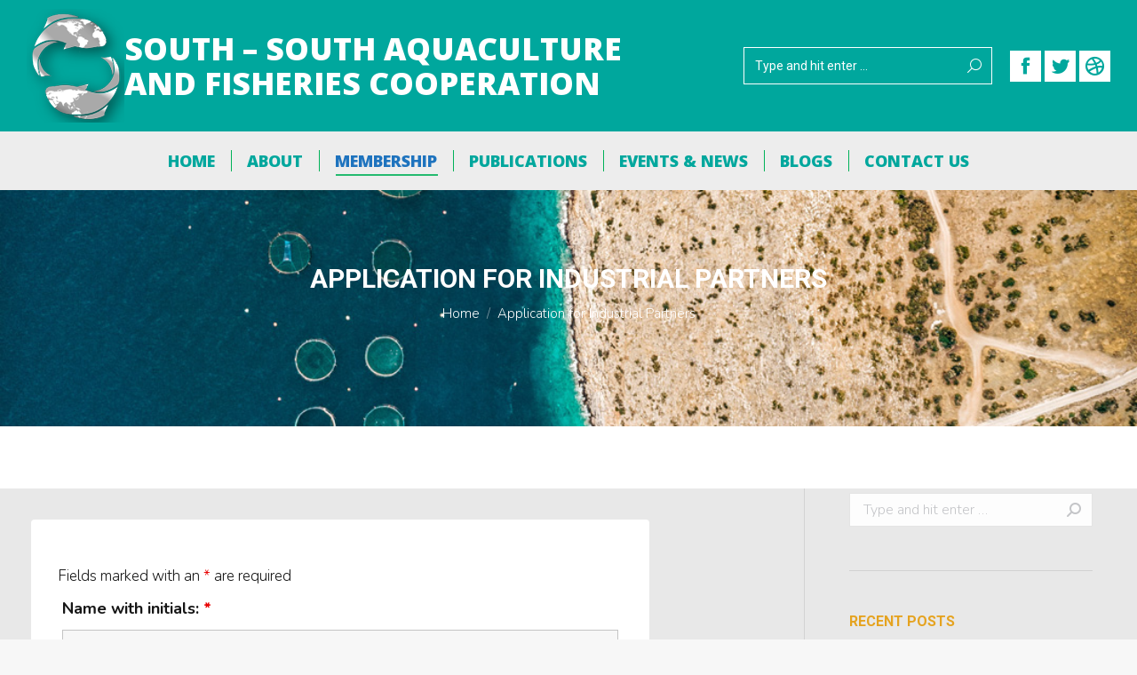

--- FILE ---
content_type: text/html; charset=UTF-8
request_url: https://ssafc.tiikm.com/application-for-industrial-partners/
body_size: 27901
content:
<!DOCTYPE html>
<!--[if !(IE 6) | !(IE 7) | !(IE 8)  ]><!-->
<html lang="en-US" class="no-js">
<!--<![endif]-->
<head>
	<meta charset="UTF-8" />
		<meta name="viewport" content="width=device-width, initial-scale=1, maximum-scale=1, user-scalable=0">
		<meta name="theme-color" content="#00a79d"/>	<link rel="profile" href="http://gmpg.org/xfn/11" />
	        <script type="text/javascript">
            if (/Android|webOS|iPhone|iPad|iPod|BlackBerry|IEMobile|Opera Mini/i.test(navigator.userAgent)) {
                var originalAddEventListener = EventTarget.prototype.addEventListener,
                    oldWidth = window.innerWidth;

                EventTarget.prototype.addEventListener = function (eventName, eventHandler, useCapture) {
                    if (eventName === "resize") {
                        originalAddEventListener.call(this, eventName, function (event) {
                            if (oldWidth === window.innerWidth) {
                                return;
                            }
                            else if (oldWidth !== window.innerWidth) {
                                oldWidth = window.innerWidth;
                            }
                            if (eventHandler.handleEvent) {
                                eventHandler.handleEvent.call(this, event);
                            }
                            else {
                                eventHandler.call(this, event);
                            };
                        }, useCapture);
                    }
                    else {
                        originalAddEventListener.call(this, eventName, eventHandler, useCapture);
                    };
                };
            };
        </script>
		<meta name='robots' content='index, follow, max-image-preview:large, max-snippet:-1, max-video-preview:-1' />

	<!-- This site is optimized with the Yoast SEO plugin v17.5 - https://yoast.com/wordpress/plugins/seo/ -->
	<title>Application for Industrial Partners - SSAFC</title>
	<link rel="canonical" href="https://ssafc.tiikm.com/application-for-industrial-partners/" />
	<meta property="og:locale" content="en_US" />
	<meta property="og:type" content="article" />
	<meta property="og:title" content="Application for Industrial Partners - SSAFC" />
	<meta property="og:url" content="https://ssafc.tiikm.com/application-for-industrial-partners/" />
	<meta property="og:site_name" content="SSAFC" />
	<meta property="article:modified_time" content="2021-07-29T06:19:20+00:00" />
	<meta name="twitter:card" content="summary_large_image" />
	<meta name="twitter:label1" content="Est. reading time" />
	<meta name="twitter:data1" content="2 minutes" />
	<script type="application/ld+json" class="yoast-schema-graph">{"@context":"https://schema.org","@graph":[{"@type":"WebSite","@id":"https://ssafc.tiikm.com/#website","url":"https://ssafc.tiikm.com/","name":"SSAFC","description":"uth-South Aquaculture and Fisheries Cooperation","potentialAction":[{"@type":"SearchAction","target":{"@type":"EntryPoint","urlTemplate":"https://ssafc.tiikm.com/?s={search_term_string}"},"query-input":"required name=search_term_string"}],"inLanguage":"en-US"},{"@type":"WebPage","@id":"https://ssafc.tiikm.com/application-for-industrial-partners/#webpage","url":"https://ssafc.tiikm.com/application-for-industrial-partners/","name":"Application for Industrial Partners - SSAFC","isPartOf":{"@id":"https://ssafc.tiikm.com/#website"},"datePublished":"2020-06-19T08:37:30+00:00","dateModified":"2021-07-29T06:19:20+00:00","breadcrumb":{"@id":"https://ssafc.tiikm.com/application-for-industrial-partners/#breadcrumb"},"inLanguage":"en-US","potentialAction":[{"@type":"ReadAction","target":["https://ssafc.tiikm.com/application-for-industrial-partners/"]}]},{"@type":"BreadcrumbList","@id":"https://ssafc.tiikm.com/application-for-industrial-partners/#breadcrumb","itemListElement":[{"@type":"ListItem","position":1,"name":"Home","item":"https://ssafc.tiikm.com/"},{"@type":"ListItem","position":2,"name":"Application for Industrial Partners"}]}]}</script>
	<!-- / Yoast SEO plugin. -->


<link rel='dns-prefetch' href='//fonts.googleapis.com' />
<link rel='dns-prefetch' href='//s.w.org' />
<link rel="alternate" type="application/rss+xml" title="SSAFC &raquo; Feed" href="https://ssafc.tiikm.com/feed/" />
<link rel="alternate" type="application/rss+xml" title="SSAFC &raquo; Comments Feed" href="https://ssafc.tiikm.com/comments/feed/" />
		<script type="text/javascript">
			window._wpemojiSettings = {"baseUrl":"https:\/\/s.w.org\/images\/core\/emoji\/13.1.0\/72x72\/","ext":".png","svgUrl":"https:\/\/s.w.org\/images\/core\/emoji\/13.1.0\/svg\/","svgExt":".svg","source":{"concatemoji":"https:\/\/ssafc.tiikm.com\/wp-includes\/js\/wp-emoji-release.min.js?ver=5.8.12"}};
			!function(e,a,t){var n,r,o,i=a.createElement("canvas"),p=i.getContext&&i.getContext("2d");function s(e,t){var a=String.fromCharCode;p.clearRect(0,0,i.width,i.height),p.fillText(a.apply(this,e),0,0);e=i.toDataURL();return p.clearRect(0,0,i.width,i.height),p.fillText(a.apply(this,t),0,0),e===i.toDataURL()}function c(e){var t=a.createElement("script");t.src=e,t.defer=t.type="text/javascript",a.getElementsByTagName("head")[0].appendChild(t)}for(o=Array("flag","emoji"),t.supports={everything:!0,everythingExceptFlag:!0},r=0;r<o.length;r++)t.supports[o[r]]=function(e){if(!p||!p.fillText)return!1;switch(p.textBaseline="top",p.font="600 32px Arial",e){case"flag":return s([127987,65039,8205,9895,65039],[127987,65039,8203,9895,65039])?!1:!s([55356,56826,55356,56819],[55356,56826,8203,55356,56819])&&!s([55356,57332,56128,56423,56128,56418,56128,56421,56128,56430,56128,56423,56128,56447],[55356,57332,8203,56128,56423,8203,56128,56418,8203,56128,56421,8203,56128,56430,8203,56128,56423,8203,56128,56447]);case"emoji":return!s([10084,65039,8205,55357,56613],[10084,65039,8203,55357,56613])}return!1}(o[r]),t.supports.everything=t.supports.everything&&t.supports[o[r]],"flag"!==o[r]&&(t.supports.everythingExceptFlag=t.supports.everythingExceptFlag&&t.supports[o[r]]);t.supports.everythingExceptFlag=t.supports.everythingExceptFlag&&!t.supports.flag,t.DOMReady=!1,t.readyCallback=function(){t.DOMReady=!0},t.supports.everything||(n=function(){t.readyCallback()},a.addEventListener?(a.addEventListener("DOMContentLoaded",n,!1),e.addEventListener("load",n,!1)):(e.attachEvent("onload",n),a.attachEvent("onreadystatechange",function(){"complete"===a.readyState&&t.readyCallback()})),(n=t.source||{}).concatemoji?c(n.concatemoji):n.wpemoji&&n.twemoji&&(c(n.twemoji),c(n.wpemoji)))}(window,document,window._wpemojiSettings);
		</script>
		<style type="text/css">
img.wp-smiley,
img.emoji {
	display: inline !important;
	border: none !important;
	box-shadow: none !important;
	height: 1em !important;
	width: 1em !important;
	margin: 0 .07em !important;
	vertical-align: -0.1em !important;
	background: none !important;
	padding: 0 !important;
}
</style>
	<link rel='stylesheet' id='litespeed-cache-dummy-css'  href='https://ssafc.tiikm.com/wp-content/plugins/litespeed-cache/assets/css/litespeed-dummy.css?ver=5.8.12' type='text/css' media='all' />
<link rel='stylesheet' id='layerslider-css'  href='https://ssafc.tiikm.com/wp-content/plugins/LayerSlider/static/layerslider/css/layerslider.css?ver=6.10.2' type='text/css' media='all' />
<link rel='stylesheet' id='wp-block-library-css'  href='https://ssafc.tiikm.com/wp-includes/css/dist/block-library/style.min.css?ver=5.8.12' type='text/css' media='all' />
<style id='wp-block-library-theme-inline-css' type='text/css'>
#start-resizable-editor-section{display:none}.wp-block-audio figcaption{color:#555;font-size:13px;text-align:center}.is-dark-theme .wp-block-audio figcaption{color:hsla(0,0%,100%,.65)}.wp-block-code{font-family:Menlo,Consolas,monaco,monospace;color:#1e1e1e;padding:.8em 1em;border:1px solid #ddd;border-radius:4px}.wp-block-embed figcaption{color:#555;font-size:13px;text-align:center}.is-dark-theme .wp-block-embed figcaption{color:hsla(0,0%,100%,.65)}.blocks-gallery-caption{color:#555;font-size:13px;text-align:center}.is-dark-theme .blocks-gallery-caption{color:hsla(0,0%,100%,.65)}.wp-block-image figcaption{color:#555;font-size:13px;text-align:center}.is-dark-theme .wp-block-image figcaption{color:hsla(0,0%,100%,.65)}.wp-block-pullquote{border-top:4px solid;border-bottom:4px solid;margin-bottom:1.75em;color:currentColor}.wp-block-pullquote__citation,.wp-block-pullquote cite,.wp-block-pullquote footer{color:currentColor;text-transform:uppercase;font-size:.8125em;font-style:normal}.wp-block-quote{border-left:.25em solid;margin:0 0 1.75em;padding-left:1em}.wp-block-quote cite,.wp-block-quote footer{color:currentColor;font-size:.8125em;position:relative;font-style:normal}.wp-block-quote.has-text-align-right{border-left:none;border-right:.25em solid;padding-left:0;padding-right:1em}.wp-block-quote.has-text-align-center{border:none;padding-left:0}.wp-block-quote.is-large,.wp-block-quote.is-style-large{border:none}.wp-block-search .wp-block-search__label{font-weight:700}.wp-block-group.has-background{padding:1.25em 2.375em;margin-top:0;margin-bottom:0}.wp-block-separator{border:none;border-bottom:2px solid;margin-left:auto;margin-right:auto;opacity:.4}.wp-block-separator:not(.is-style-wide):not(.is-style-dots){width:100px}.wp-block-separator.has-background:not(.is-style-dots){border-bottom:none;height:1px}.wp-block-separator.has-background:not(.is-style-wide):not(.is-style-dots){height:2px}.wp-block-table thead{border-bottom:3px solid}.wp-block-table tfoot{border-top:3px solid}.wp-block-table td,.wp-block-table th{padding:.5em;border:1px solid;word-break:normal}.wp-block-table figcaption{color:#555;font-size:13px;text-align:center}.is-dark-theme .wp-block-table figcaption{color:hsla(0,0%,100%,.65)}.wp-block-video figcaption{color:#555;font-size:13px;text-align:center}.is-dark-theme .wp-block-video figcaption{color:hsla(0,0%,100%,.65)}.wp-block-template-part.has-background{padding:1.25em 2.375em;margin-top:0;margin-bottom:0}#end-resizable-editor-section{display:none}
</style>
<link rel='stylesheet' id='contact-form-7-css'  href='https://ssafc.tiikm.com/wp-content/plugins/contact-form-7/includes/css/styles.css?ver=5.5.2' type='text/css' media='all' />
<link rel='stylesheet' id='tp_twitter_plugin_css-css'  href='https://ssafc.tiikm.com/wp-content/plugins/recent-tweets-widget/tp_twitter_plugin.css?ver=1.0' type='text/css' media='screen' />
<link rel='stylesheet' id='js_composer_front-css'  href='https://ssafc.tiikm.com/wp-content/plugins/js_composer/assets/css/js_composer.min.css?ver=6.7.0' type='text/css' media='all' />
<link rel='stylesheet' id='dt-web-fonts-css'  href='https://fonts.googleapis.com/css?family=Open+Sans:400,600,700,800%7CRoboto:400,500,600,700%7CRoboto+Condensed:400,600,700%7CNunito:300,400,600,700' type='text/css' media='all' />
<link rel='stylesheet' id='dt-main-css'  href='https://ssafc.tiikm.com/wp-content/themes/dt-the7/css-lite/main.min.css?ver=9.8.1.2' type='text/css' media='all' />
<style id='dt-main-inline-css' type='text/css'>
body #load {
  display: block;
  height: 100%;
  overflow: hidden;
  position: fixed;
  width: 100%;
  z-index: 9901;
  opacity: 1;
  visibility: visible;
  transition: all .35s ease-out;
}
.load-wrap {
  width: 100%;
  height: 100%;
  background-position: center center;
  background-repeat: no-repeat;
  text-align: center;
}
.load-wrap > svg {
  position: absolute;
  top: 50%;
  left: 50%;
  transform: translate(-50%,-50%);
}
#load {
  background-color: #ffffff;
}
.uil-default rect:not(.bk) {
  fill: #00a79d;
}
.uil-ring > path {
  fill: #00a79d;
}
.ring-loader .circle {
  fill: #00a79d;
}
.ring-loader .moving-circle {
  fill: #00a79d;
}
.uil-hourglass .glass {
  stroke: #00a79d;
}
.uil-hourglass .sand {
  fill: #00a79d;
}
.spinner-loader .load-wrap {
  background-image: url("data:image/svg+xml,%3Csvg width='75px' height='75px' xmlns='http://www.w3.org/2000/svg' viewBox='0 0 100 100' preserveAspectRatio='xMidYMid' class='uil-default'%3E%3Crect x='0' y='0' width='100' height='100' fill='none' class='bk'%3E%3C/rect%3E%3Crect  x='46.5' y='40' width='7' height='20' rx='5' ry='5' fill='%2300a79d' transform='rotate(0 50 50) translate(0 -30)'%3E  %3Canimate attributeName='opacity' from='1' to='0' dur='1s' begin='0s' repeatCount='indefinite'/%3E%3C/rect%3E%3Crect  x='46.5' y='40' width='7' height='20' rx='5' ry='5' fill='%2300a79d' transform='rotate(30 50 50) translate(0 -30)'%3E  %3Canimate attributeName='opacity' from='1' to='0' dur='1s' begin='0.08333333333333333s' repeatCount='indefinite'/%3E%3C/rect%3E%3Crect  x='46.5' y='40' width='7' height='20' rx='5' ry='5' fill='%2300a79d' transform='rotate(60 50 50) translate(0 -30)'%3E  %3Canimate attributeName='opacity' from='1' to='0' dur='1s' begin='0.16666666666666666s' repeatCount='indefinite'/%3E%3C/rect%3E%3Crect  x='46.5' y='40' width='7' height='20' rx='5' ry='5' fill='%2300a79d' transform='rotate(90 50 50) translate(0 -30)'%3E  %3Canimate attributeName='opacity' from='1' to='0' dur='1s' begin='0.25s' repeatCount='indefinite'/%3E%3C/rect%3E%3Crect  x='46.5' y='40' width='7' height='20' rx='5' ry='5' fill='%2300a79d' transform='rotate(120 50 50) translate(0 -30)'%3E  %3Canimate attributeName='opacity' from='1' to='0' dur='1s' begin='0.3333333333333333s' repeatCount='indefinite'/%3E%3C/rect%3E%3Crect  x='46.5' y='40' width='7' height='20' rx='5' ry='5' fill='%2300a79d' transform='rotate(150 50 50) translate(0 -30)'%3E  %3Canimate attributeName='opacity' from='1' to='0' dur='1s' begin='0.4166666666666667s' repeatCount='indefinite'/%3E%3C/rect%3E%3Crect  x='46.5' y='40' width='7' height='20' rx='5' ry='5' fill='%2300a79d' transform='rotate(180 50 50) translate(0 -30)'%3E  %3Canimate attributeName='opacity' from='1' to='0' dur='1s' begin='0.5s' repeatCount='indefinite'/%3E%3C/rect%3E%3Crect  x='46.5' y='40' width='7' height='20' rx='5' ry='5' fill='%2300a79d' transform='rotate(210 50 50) translate(0 -30)'%3E  %3Canimate attributeName='opacity' from='1' to='0' dur='1s' begin='0.5833333333333334s' repeatCount='indefinite'/%3E%3C/rect%3E%3Crect  x='46.5' y='40' width='7' height='20' rx='5' ry='5' fill='%2300a79d' transform='rotate(240 50 50) translate(0 -30)'%3E  %3Canimate attributeName='opacity' from='1' to='0' dur='1s' begin='0.6666666666666666s' repeatCount='indefinite'/%3E%3C/rect%3E%3Crect  x='46.5' y='40' width='7' height='20' rx='5' ry='5' fill='%2300a79d' transform='rotate(270 50 50) translate(0 -30)'%3E  %3Canimate attributeName='opacity' from='1' to='0' dur='1s' begin='0.75s' repeatCount='indefinite'/%3E%3C/rect%3E%3Crect  x='46.5' y='40' width='7' height='20' rx='5' ry='5' fill='%2300a79d' transform='rotate(300 50 50) translate(0 -30)'%3E  %3Canimate attributeName='opacity' from='1' to='0' dur='1s' begin='0.8333333333333334s' repeatCount='indefinite'/%3E%3C/rect%3E%3Crect  x='46.5' y='40' width='7' height='20' rx='5' ry='5' fill='%2300a79d' transform='rotate(330 50 50) translate(0 -30)'%3E  %3Canimate attributeName='opacity' from='1' to='0' dur='1s' begin='0.9166666666666666s' repeatCount='indefinite'/%3E%3C/rect%3E%3C/svg%3E");
}
.ring-loader .load-wrap {
  background-image: url("data:image/svg+xml,%3Csvg xmlns='http://www.w3.org/2000/svg' viewBox='0 0 32 32' width='72' height='72' fill='%2300a79d'%3E   %3Cpath opacity='.25' d='M16 0 A16 16 0 0 0 16 32 A16 16 0 0 0 16 0 M16 4 A12 12 0 0 1 16 28 A12 12 0 0 1 16 4'/%3E   %3Cpath d='M16 0 A16 16 0 0 1 32 16 L28 16 A12 12 0 0 0 16 4z'%3E     %3CanimateTransform attributeName='transform' type='rotate' from='0 16 16' to='360 16 16' dur='0.8s' repeatCount='indefinite' /%3E   %3C/path%3E %3C/svg%3E");
}
.hourglass-loader .load-wrap {
  background-image: url("data:image/svg+xml,%3Csvg xmlns='http://www.w3.org/2000/svg' viewBox='0 0 32 32' width='72' height='72' fill='%2300a79d'%3E   %3Cpath transform='translate(2)' d='M0 12 V20 H4 V12z'%3E      %3Canimate attributeName='d' values='M0 12 V20 H4 V12z; M0 4 V28 H4 V4z; M0 12 V20 H4 V12z; M0 12 V20 H4 V12z' dur='1.2s' repeatCount='indefinite' begin='0' keytimes='0;.2;.5;1' keySplines='0.2 0.2 0.4 0.8;0.2 0.6 0.4 0.8;0.2 0.8 0.4 0.8' calcMode='spline'  /%3E   %3C/path%3E   %3Cpath transform='translate(8)' d='M0 12 V20 H4 V12z'%3E     %3Canimate attributeName='d' values='M0 12 V20 H4 V12z; M0 4 V28 H4 V4z; M0 12 V20 H4 V12z; M0 12 V20 H4 V12z' dur='1.2s' repeatCount='indefinite' begin='0.2' keytimes='0;.2;.5;1' keySplines='0.2 0.2 0.4 0.8;0.2 0.6 0.4 0.8;0.2 0.8 0.4 0.8' calcMode='spline'  /%3E   %3C/path%3E   %3Cpath transform='translate(14)' d='M0 12 V20 H4 V12z'%3E     %3Canimate attributeName='d' values='M0 12 V20 H4 V12z; M0 4 V28 H4 V4z; M0 12 V20 H4 V12z; M0 12 V20 H4 V12z' dur='1.2s' repeatCount='indefinite' begin='0.4' keytimes='0;.2;.5;1' keySplines='0.2 0.2 0.4 0.8;0.2 0.6 0.4 0.8;0.2 0.8 0.4 0.8' calcMode='spline' /%3E   %3C/path%3E   %3Cpath transform='translate(20)' d='M0 12 V20 H4 V12z'%3E     %3Canimate attributeName='d' values='M0 12 V20 H4 V12z; M0 4 V28 H4 V4z; M0 12 V20 H4 V12z; M0 12 V20 H4 V12z' dur='1.2s' repeatCount='indefinite' begin='0.6' keytimes='0;.2;.5;1' keySplines='0.2 0.2 0.4 0.8;0.2 0.6 0.4 0.8;0.2 0.8 0.4 0.8' calcMode='spline' /%3E   %3C/path%3E   %3Cpath transform='translate(26)' d='M0 12 V20 H4 V12z'%3E     %3Canimate attributeName='d' values='M0 12 V20 H4 V12z; M0 4 V28 H4 V4z; M0 12 V20 H4 V12z; M0 12 V20 H4 V12z' dur='1.2s' repeatCount='indefinite' begin='0.8' keytimes='0;.2;.5;1' keySplines='0.2 0.2 0.4 0.8;0.2 0.6 0.4 0.8;0.2 0.8 0.4 0.8' calcMode='spline' /%3E   %3C/path%3E %3C/svg%3E");
}

</style>
<link rel='stylesheet' id='the7-font-css'  href='https://ssafc.tiikm.com/wp-content/themes/dt-the7/fonts/icomoon-the7-font/icomoon-the7-font.min.css?ver=9.8.1.2' type='text/css' media='all' />
<link rel='stylesheet' id='the7-wpbakery-css'  href='https://ssafc.tiikm.com/wp-content/themes/dt-the7/css-lite/wpbakery.min.css?ver=9.8.1.2' type='text/css' media='all' />
<link rel='stylesheet' id='the7-core-css'  href='https://ssafc.tiikm.com/wp-content/plugins/dt-the7-core/assets/css/post-type.min.css?ver=2.5.6.2' type='text/css' media='all' />
<link rel='stylesheet' id='dt-custom-css'  href='https://ssafc.tiikm.com/wp-content/uploads/the7-css/custom.css?ver=7584465ddf99' type='text/css' media='all' />
<link rel='stylesheet' id='dt-media-css'  href='https://ssafc.tiikm.com/wp-content/uploads/the7-css/media.css?ver=7584465ddf99' type='text/css' media='all' />
<link rel='stylesheet' id='the7-mega-menu-css'  href='https://ssafc.tiikm.com/wp-content/uploads/the7-css/mega-menu.css?ver=7584465ddf99' type='text/css' media='all' />
<link rel='stylesheet' id='the7-elements-albums-portfolio-css'  href='https://ssafc.tiikm.com/wp-content/uploads/the7-css/the7-elements-albums-portfolio.css?ver=7584465ddf99' type='text/css' media='all' />
<link rel='stylesheet' id='the7-elements-css'  href='https://ssafc.tiikm.com/wp-content/uploads/the7-css/post-type-dynamic.css?ver=7584465ddf99' type='text/css' media='all' />
<link rel='stylesheet' id='style-css'  href='https://ssafc.tiikm.com/wp-content/themes/dt-the7/style.css?ver=9.8.1.2' type='text/css' media='all' />
<link rel='stylesheet' id='the7-elementor-global-css'  href='https://ssafc.tiikm.com/wp-content/themes/dt-the7/css/compatibility/elementor/elementor-global.min.css?ver=9.8.1.2' type='text/css' media='all' />
<link rel='stylesheet' id='ultimate-vc-addons-style-css'  href='https://ssafc.tiikm.com/wp-content/plugins/Ultimate_VC_Addons/assets/min-css/style.min.css?ver=3.19.11' type='text/css' media='all' />
<script type='text/javascript' src='https://ssafc.tiikm.com/wp-includes/js/jquery/jquery.min.js?ver=3.6.0' id='jquery-core-js'></script>
<script type='text/javascript' src='https://ssafc.tiikm.com/wp-includes/js/jquery/jquery-migrate.min.js?ver=3.3.2' id='jquery-migrate-js'></script>
<script type='text/javascript' id='layerslider-greensock-js-extra'>
/* <![CDATA[ */
var LS_Meta = {"v":"6.10.2"};
/* ]]> */
</script>
<script type='text/javascript' src='https://ssafc.tiikm.com/wp-content/plugins/LayerSlider/static/layerslider/js/greensock.js?ver=1.19.0' id='layerslider-greensock-js'></script>
<script type='text/javascript' src='https://ssafc.tiikm.com/wp-content/plugins/LayerSlider/static/layerslider/js/layerslider.kreaturamedia.jquery.js?ver=6.10.2' id='layerslider-js'></script>
<script type='text/javascript' src='https://ssafc.tiikm.com/wp-content/plugins/LayerSlider/static/layerslider/js/layerslider.transitions.js?ver=6.10.2' id='layerslider-transitions-js'></script>
<script type='text/javascript' id='dt-above-fold-js-extra'>
/* <![CDATA[ */
var dtLocal = {"themeUrl":"https:\/\/ssafc.tiikm.com\/wp-content\/themes\/dt-the7","passText":"To view this protected post, enter the password below:","moreButtonText":{"loading":"Loading...","loadMore":"Load more"},"postID":"405","ajaxurl":"https:\/\/ssafc.tiikm.com\/wp-admin\/admin-ajax.php","REST":{"baseUrl":"https:\/\/ssafc.tiikm.com\/wp-json\/the7\/v1","endpoints":{"sendMail":"\/send-mail"}},"contactMessages":{"required":"One or more fields have an error. Please check and try again.","terms":"Please accept the privacy policy.","fillTheCaptchaError":"Please, fill the captcha."},"captchaSiteKey":"","ajaxNonce":"90d83f07b6","pageData":{"type":"page","template":"page","layout":null},"themeSettings":{"smoothScroll":"off","lazyLoading":false,"accentColor":{"mode":"solid","color":"#00a79d"},"desktopHeader":{"height":180},"ToggleCaptionEnabled":"disabled","ToggleCaption":"Navigation","floatingHeader":{"showAfter":140,"showMenu":true,"height":120,"logo":{"showLogo":true,"html":"<img class=\" preload-me\" src=\"https:\/\/ssafc.tiikm.com\/wp-content\/uploads\/2020\/05\/ssafc-floting-Logo.png\" srcset=\"https:\/\/ssafc.tiikm.com\/wp-content\/uploads\/2020\/05\/ssafc-floting-Logo.png 150w, https:\/\/ssafc.tiikm.com\/wp-content\/uploads\/2020\/05\/ssafc-floting-Logo.png 150w\" width=\"150\" height=\"46\"   sizes=\"150px\" alt=\"SSAFC\" \/>","url":"https:\/\/ssafc.tiikm.com\/"}},"topLine":{"floatingTopLine":{"logo":{"showLogo":false,"html":""}}},"mobileHeader":{"firstSwitchPoint":1050,"secondSwitchPoint":778,"firstSwitchPointHeight":80,"secondSwitchPointHeight":60,"mobileToggleCaptionEnabled":"disabled","mobileToggleCaption":"Menu"},"stickyMobileHeaderFirstSwitch":{"logo":{"html":"<img class=\" preload-me\" src=\"https:\/\/ssafc.tiikm.com\/wp-content\/uploads\/2020\/05\/ssafc-header-logo.png\" srcset=\"https:\/\/ssafc.tiikm.com\/wp-content\/uploads\/2020\/05\/ssafc-header-logo.png 110w, https:\/\/ssafc.tiikm.com\/wp-content\/uploads\/2020\/05\/ssafc-header-logo.png 110w\" width=\"110\" height=\"128\"   sizes=\"110px\" alt=\"SSAFC\" \/>"}},"stickyMobileHeaderSecondSwitch":{"logo":{"html":"<img class=\" preload-me\" src=\"https:\/\/ssafc.tiikm.com\/wp-content\/uploads\/2020\/05\/ssafc-floting-Logo.png\" srcset=\"https:\/\/ssafc.tiikm.com\/wp-content\/uploads\/2020\/05\/ssafc-floting-Logo.png 150w, https:\/\/ssafc.tiikm.com\/wp-content\/uploads\/2020\/05\/ssafc-floting-Logo.png 150w\" width=\"150\" height=\"46\"   sizes=\"150px\" alt=\"SSAFC\" \/>"}},"content":{"textColor":"#161616","headerColor":"#333333"},"sidebar":{"switchPoint":990},"boxedWidth":"1340px","stripes":{"stripe1":{"textColor":"#787d85","headerColor":"#3b3f4a"},"stripe2":{"textColor":"#8b9199","headerColor":"#ffffff"},"stripe3":{"textColor":"#ffffff","headerColor":"#ffffff"}}},"VCMobileScreenWidth":"768","elementor":{"settings":{"container_width":1140}}};
var dtShare = {"shareButtonText":{"facebook":"Share on Facebook","twitter":"Tweet","pinterest":"Pin it","linkedin":"Share on Linkedin","whatsapp":"Share on Whatsapp"},"overlayOpacity":"85"};
/* ]]> */
</script>
<script type='text/javascript' src='https://ssafc.tiikm.com/wp-content/themes/dt-the7/js-lite/above-the-fold.min.js?ver=9.8.1.2' id='dt-above-fold-js'></script>
<script type='text/javascript' src='https://ssafc.tiikm.com/wp-content/plugins/Ultimate_VC_Addons/assets/min-js/ultimate-params.min.js?ver=3.19.11' id='ultimate-vc-addons-params-js'></script>
<meta name="generator" content="Powered by LayerSlider 6.10.2 - Multi-Purpose, Responsive, Parallax, Mobile-Friendly Slider Plugin for WordPress." />
<!-- LayerSlider updates and docs at: https://layerslider.kreaturamedia.com -->
<link rel="https://api.w.org/" href="https://ssafc.tiikm.com/wp-json/" /><link rel="alternate" type="application/json" href="https://ssafc.tiikm.com/wp-json/wp/v2/pages/405" /><link rel="EditURI" type="application/rsd+xml" title="RSD" href="https://ssafc.tiikm.com/xmlrpc.php?rsd" />
<link rel="wlwmanifest" type="application/wlwmanifest+xml" href="https://ssafc.tiikm.com/wp-includes/wlwmanifest.xml" /> 
<link rel='shortlink' href='https://ssafc.tiikm.com/?p=405' />
<link rel="alternate" type="application/json+oembed" href="https://ssafc.tiikm.com/wp-json/oembed/1.0/embed?url=https%3A%2F%2Fssafc.tiikm.com%2Fapplication-for-industrial-partners%2F" />
<link rel="alternate" type="text/xml+oembed" href="https://ssafc.tiikm.com/wp-json/oembed/1.0/embed?url=https%3A%2F%2Fssafc.tiikm.com%2Fapplication-for-industrial-partners%2F&#038;format=xml" />
<!-- Global site tag (gtag.js) - Google Analytics -->
<script async src="https://www.googletagmanager.com/gtag/js?id=UA-164910923-1"></script>
<script>
  window.dataLayer = window.dataLayer || [];
  function gtag(){dataLayer.push(arguments);}
  gtag('js', new Date());

  gtag('config', 'UA-164910923-1');
</script>

<!-- Facebook Pixel Code -->
<script>
!function(f,b,e,v,n,t,s)
{if(f.fbq)return;n=f.fbq=function(){n.callMethod?
n.callMethod.apply(n,arguments):n.queue.push(arguments)};
if(!f._fbq)f._fbq=n;n.push=n;n.loaded=!0;n.version='2.0';
n.queue=[];t=b.createElement(e);t.async=!0;
t.src=v;s=b.getElementsByTagName(e)[0];
s.parentNode.insertBefore(t,s)}(window,document,'script',
'https://connect.facebook.net/en_US/fbevents.js');
 fbq('init', '316519625769213'); 
fbq('track', 'PageView');
</script>
<noscript>
 <img height="1" width="1" 
src="https://www.facebook.com/tr?id=316519625769213&ev=PageView
&noscript=1"/>
</noscript>
<!-- End Facebook Pixel Code --><meta name="generator" content="Powered by WPBakery Page Builder - drag and drop page builder for WordPress."/>
<meta name="generator" content="Powered by Slider Revolution 6.5.8 - responsive, Mobile-Friendly Slider Plugin for WordPress with comfortable drag and drop interface." />
<script type="text/javascript" id="the7-loader-script">
document.addEventListener("DOMContentLoaded", function(event) { 
	var load = document.getElementById("load");
	if(!load.classList.contains('loader-removed')){
		var removeLoading = setTimeout(function() {
			load.className += " loader-removed";
		}, 300);
	}
});
</script>
		<link rel="icon" href="https://ssafc.tiikm.com/wp-content/uploads/2020/04/SSFAC-Logo-favicon.png" type="image/png" sizes="16x16"/><link rel="icon" href="https://ssafc.tiikm.com/wp-content/uploads/2020/04/SSFAC-Logo-favicon.png" type="image/png" sizes="32x32"/><script type="text/javascript">function setREVStartSize(e){
			//window.requestAnimationFrame(function() {				 
				window.RSIW = window.RSIW===undefined ? window.innerWidth : window.RSIW;	
				window.RSIH = window.RSIH===undefined ? window.innerHeight : window.RSIH;	
				try {								
					var pw = document.getElementById(e.c).parentNode.offsetWidth,
						newh;
					pw = pw===0 || isNaN(pw) ? window.RSIW : pw;
					e.tabw = e.tabw===undefined ? 0 : parseInt(e.tabw);
					e.thumbw = e.thumbw===undefined ? 0 : parseInt(e.thumbw);
					e.tabh = e.tabh===undefined ? 0 : parseInt(e.tabh);
					e.thumbh = e.thumbh===undefined ? 0 : parseInt(e.thumbh);
					e.tabhide = e.tabhide===undefined ? 0 : parseInt(e.tabhide);
					e.thumbhide = e.thumbhide===undefined ? 0 : parseInt(e.thumbhide);
					e.mh = e.mh===undefined || e.mh=="" || e.mh==="auto" ? 0 : parseInt(e.mh,0);		
					if(e.layout==="fullscreen" || e.l==="fullscreen") 						
						newh = Math.max(e.mh,window.RSIH);					
					else{					
						e.gw = Array.isArray(e.gw) ? e.gw : [e.gw];
						for (var i in e.rl) if (e.gw[i]===undefined || e.gw[i]===0) e.gw[i] = e.gw[i-1];					
						e.gh = e.el===undefined || e.el==="" || (Array.isArray(e.el) && e.el.length==0)? e.gh : e.el;
						e.gh = Array.isArray(e.gh) ? e.gh : [e.gh];
						for (var i in e.rl) if (e.gh[i]===undefined || e.gh[i]===0) e.gh[i] = e.gh[i-1];
											
						var nl = new Array(e.rl.length),
							ix = 0,						
							sl;					
						e.tabw = e.tabhide>=pw ? 0 : e.tabw;
						e.thumbw = e.thumbhide>=pw ? 0 : e.thumbw;
						e.tabh = e.tabhide>=pw ? 0 : e.tabh;
						e.thumbh = e.thumbhide>=pw ? 0 : e.thumbh;					
						for (var i in e.rl) nl[i] = e.rl[i]<window.RSIW ? 0 : e.rl[i];
						sl = nl[0];									
						for (var i in nl) if (sl>nl[i] && nl[i]>0) { sl = nl[i]; ix=i;}															
						var m = pw>(e.gw[ix]+e.tabw+e.thumbw) ? 1 : (pw-(e.tabw+e.thumbw)) / (e.gw[ix]);					
						newh =  (e.gh[ix] * m) + (e.tabh + e.thumbh);
					}
					var el = document.getElementById(e.c);
					if (el!==null && el) el.style.height = newh+"px";					
					el = document.getElementById(e.c+"_wrapper");
					if (el!==null && el) {
						el.style.height = newh+"px";
						el.style.display = "block";
					}
				} catch(e){
					console.log("Failure at Presize of Slider:" + e)
				}					   
			//});
		  };</script>
<style type="text/css" data-type="vc_shortcodes-custom-css">.vc_custom_1588588113964{padding: 15px !important;background-color: #ffffff !important;border-radius: 4px !important;}.vc_custom_1592556027907{border-top-width: 1px !important;border-right-width: 1px !important;border-bottom-width: 1px !important;border-left-width: 1px !important;padding-top: 12px !important;padding-right: 12px !important;padding-bottom: 12px !important;padding-left: 12px !important;border-left-color: #0c0c0c !important;border-left-style: solid !important;border-right-color: #0c0c0c !important;border-right-style: solid !important;border-top-color: #0c0c0c !important;border-top-style: solid !important;border-bottom-color: #0c0c0c !important;border-bottom-style: solid !important;border-radius: 5px !important;}</style><noscript><style> .wpb_animate_when_almost_visible { opacity: 1; }</style></noscript></head>
<body class="page-template-default page page-id-405 wp-embed-responsive the7-core-ver-2.5.6.2 fancy-header-on dt-responsive-on right-mobile-menu-close-icon ouside-menu-close-icon mobile-hamburger-close-bg-enable mobile-hamburger-close-bg-hover-enable  fade-medium-mobile-menu-close-icon fade-medium-menu-close-icon srcset-enabled btn-flat custom-btn-color custom-btn-hover-color phantom-sticky phantom-disable-decoration phantom-custom-logo-on floating-top-bar sticky-mobile-header top-header first-switch-logo-left first-switch-menu-right second-switch-logo-left second-switch-menu-right right-mobile-menu layzr-loading-on popup-message-style the7-ver-9.8.1.2 wpb-js-composer js-comp-ver-6.7.0 vc_responsive elementor-default elementor-kit-">
<!-- The7 9.8.1.2 -->
<div id="load" class="ring-loader">
	<div class="load-wrap"></div>
</div>
<div id="page" >
	<a class="skip-link screen-reader-text" href="#content">Skip to content</a>

<div class="masthead classic-header center bg-behind-menu widgets dividers shadow-mobile-header-decoration animate-position-mobile-menu-icon dt-parent-menu-clickable show-sub-menu-on-hover show-mobile-logo"  role="banner">

	<div class="top-bar line-content top-bar-empty top-bar-line-hide">
	<div class="top-bar-bg" ></div>
	<div class="mini-widgets left-widgets"></div><div class="mini-widgets right-widgets"></div></div>

	<header class="header-bar">

		<div class="branding">
	<div id="site-title" class="assistive-text">SSAFC</div>
	<div id="site-description" class="assistive-text">uth-South Aquaculture and Fisheries Cooperation</div>
	<a class="" href="https://ssafc.tiikm.com/"><img class=" preload-me" src="https://ssafc.tiikm.com/wp-content/uploads/2020/05/ssafc-header-logo.png" srcset="https://ssafc.tiikm.com/wp-content/uploads/2020/05/ssafc-header-logo.png 110w, https://ssafc.tiikm.com/wp-content/uploads/2020/05/ssafc-header-logo.png 110w" width="110" height="128"   sizes="110px" alt="SSAFC" /><img class="mobile-logo preload-me" src="https://ssafc.tiikm.com/wp-content/uploads/2020/05/ssafc-floting-Logo.png" srcset="https://ssafc.tiikm.com/wp-content/uploads/2020/05/ssafc-floting-Logo.png 150w, https://ssafc.tiikm.com/wp-content/uploads/2020/05/ssafc-floting-Logo.png 150w" width="150" height="46"   sizes="150px" alt="SSAFC" /></a><div class="mini-widgets"><div class="text-area show-on-desktop near-logo-first-switch in-menu-second-switch"><p>SOUTH – SOUTH AQUACULTURE<br />
AND FISHERIES COOPERATION</p>
</div></div><div class="mini-widgets"><div class="mini-search show-on-desktop near-logo-first-switch near-logo-second-switch classic-search custom-icon"><form class="searchform mini-widget-searchform" role="search" method="get" action="https://ssafc.tiikm.com/">

	<div class="screen-reader-text">Search:</div>

	
		<input type="text" class="field searchform-s" name="s" value="" placeholder="Type and hit enter …" title="Search form"/>
		<a href="" class="search-icon"><i class="the7-mw-icon-search"></i></a>

			<input type="submit" class="assistive-text searchsubmit" value="Go!"/>
</form>
</div><div class="soc-ico show-on-desktop in-top-bar-right in-menu-second-switch custom-bg disabled-border border-off hover-accent-bg hover-disabled-border  hover-border-off"><a title="Facebook page opens in new window" href="/" target="_blank" class="facebook"><span class="soc-font-icon"></span><span class="screen-reader-text">Facebook page opens in new window</span></a><a title="Twitter page opens in new window" href="/" target="_blank" class="twitter"><span class="soc-font-icon"></span><span class="screen-reader-text">Twitter page opens in new window</span></a><a title="Dribbble page opens in new window" href="/" target="_blank" class="dribbble"><span class="soc-font-icon"></span><span class="screen-reader-text">Dribbble page opens in new window</span></a></div></div></div>

		<nav class="navigation">

			<ul id="primary-menu" class="main-nav underline-decoration l-to-r-line outside-item-double-margin" role="menubar"><li class="menu-item menu-item-type-post_type menu-item-object-page menu-item-home menu-item-62 first" role="presentation"><a href='https://ssafc.tiikm.com/' data-level='1' role="menuitem"><span class="menu-item-text"><span class="menu-text">HOME</span></span></a></li> <li class="menu-item menu-item-type-custom menu-item-object-custom menu-item-has-children menu-item-66 has-children" role="presentation"><a href='#about' data-level='1' role="menuitem"><span class="menu-item-text"><span class="menu-text">ABOUT</span></span></a><ul class="sub-nav level-arrows-on" role="menubar"><li class="menu-item menu-item-type-post_type menu-item-object-page menu-item-148 first" role="presentation"><a href='https://ssafc.tiikm.com/vision-our-commitment/' data-level='2' role="menuitem"><span class="menu-item-text"><span class="menu-text">VISION &#038; OUR COMMITMENT</span></span></a></li> <li class="menu-item menu-item-type-post_type menu-item-object-page menu-item-303" role="presentation"><a href='https://ssafc.tiikm.com/executive-committee/' data-level='2' role="menuitem"><span class="menu-item-text"><span class="menu-text">EXECUTIVE COMMITTEE</span></span></a></li> </ul></li> <li class="menu-item menu-item-type-custom menu-item-object-custom current-menu-ancestor current-menu-parent menu-item-has-children menu-item-171 act has-children" role="presentation"><a href='#' data-level='1' role="menuitem"><span class="menu-item-text"><span class="menu-text">MEMBERSHIP</span></span></a><ul class="sub-nav level-arrows-on" role="menubar"><li class="menu-item menu-item-type-post_type menu-item-object-page menu-item-166 first" role="presentation"><a href='https://ssafc.tiikm.com/become-a-member/' data-level='2' role="menuitem"><span class="menu-item-text"><span class="menu-text">BECOME A MEMBER</span></span></a></li> <li class="menu-item menu-item-type-post_type menu-item-object-page menu-item-357" role="presentation"><a href='https://ssafc.tiikm.com/become-a-volunteer/' data-level='2' role="menuitem"><span class="menu-item-text"><span class="menu-text">BECOME A VOLUNTEER</span></span></a></li> <li class="menu-item menu-item-type-post_type menu-item-object-page menu-item-295" role="presentation"><a href='https://ssafc.tiikm.com/application-for-industry-professionals/' data-level='2' role="menuitem"><span class="menu-item-text"><span class="menu-text">APPLICATION FOR INDUSTRY PROFESSIONALS</span></span></a></li> <li class="menu-item menu-item-type-post_type menu-item-object-page menu-item-282" role="presentation"><a href='https://ssafc.tiikm.com/application-for-businessmen-corporates/' data-level='2' role="menuitem"><span class="menu-item-text"><span class="menu-text">APPLICATION FOR BUSINESSMEN/ CORPORATES</span></span></a></li> <li class="menu-item menu-item-type-post_type menu-item-object-page current-menu-item page_item page-item-405 current_page_item menu-item-410 act" role="presentation"><a href='https://ssafc.tiikm.com/application-for-industrial-partners/' data-level='2' role="menuitem"><span class="menu-item-text"><span class="menu-text">Application for Industrial Partners</span></span></a></li> <li class="menu-item menu-item-type-post_type menu-item-object-page menu-item-276" role="presentation"><a href='https://ssafc.tiikm.com/application-for-volunteers/' data-level='2' role="menuitem"><span class="menu-item-text"><span class="menu-text">APPLICATION FOR VOLUNTEERS</span></span></a></li> </ul></li> <li class="menu-item menu-item-type-post_type menu-item-object-page menu-item-254" role="presentation"><a href='https://ssafc.tiikm.com/publications/' data-level='1' role="menuitem"><span class="menu-item-text"><span class="menu-text">PUBLICATIONS</span></span></a></li> <li class="menu-item menu-item-type-post_type menu-item-object-page menu-item-250" role="presentation"><a href='https://ssafc.tiikm.com/news-feed/' data-level='1' role="menuitem"><span class="menu-item-text"><span class="menu-text">EVENTS &#038; NEWS</span></span></a></li> <li class="menu-item menu-item-type-post_type menu-item-object-page menu-item-454" role="presentation"><a href='https://ssafc.tiikm.com/blog/' data-level='1' role="menuitem"><span class="menu-item-text"><span class="menu-text">BLOGS</span></span></a></li> <li class="menu-item menu-item-type-post_type menu-item-object-page menu-item-180" role="presentation"><a href='https://ssafc.tiikm.com/contact-us/' data-level='1' role="menuitem"><span class="menu-item-text"><span class="menu-text">CONTACT US</span></span></a></li> </ul>
			
		</nav>

	</header>

</div>
<div class="dt-mobile-header mobile-menu-show-divider">
	<div class="dt-close-mobile-menu-icon"><div class="close-line-wrap"><span class="close-line"></span><span class="close-line"></span><span class="close-line"></span></div></div>	<ul id="mobile-menu" class="mobile-main-nav" role="menubar">
		<li class="menu-item menu-item-type-post_type menu-item-object-page menu-item-home menu-item-62 first" role="presentation"><a href='https://ssafc.tiikm.com/' data-level='1' role="menuitem"><span class="menu-item-text"><span class="menu-text">HOME</span></span></a></li> <li class="menu-item menu-item-type-custom menu-item-object-custom menu-item-has-children menu-item-66 has-children" role="presentation"><a href='#about' data-level='1' role="menuitem"><span class="menu-item-text"><span class="menu-text">ABOUT</span></span></a><ul class="sub-nav level-arrows-on" role="menubar"><li class="menu-item menu-item-type-post_type menu-item-object-page menu-item-148 first" role="presentation"><a href='https://ssafc.tiikm.com/vision-our-commitment/' data-level='2' role="menuitem"><span class="menu-item-text"><span class="menu-text">VISION &#038; OUR COMMITMENT</span></span></a></li> <li class="menu-item menu-item-type-post_type menu-item-object-page menu-item-303" role="presentation"><a href='https://ssafc.tiikm.com/executive-committee/' data-level='2' role="menuitem"><span class="menu-item-text"><span class="menu-text">EXECUTIVE COMMITTEE</span></span></a></li> </ul></li> <li class="menu-item menu-item-type-custom menu-item-object-custom current-menu-ancestor current-menu-parent menu-item-has-children menu-item-171 act has-children" role="presentation"><a href='#' data-level='1' role="menuitem"><span class="menu-item-text"><span class="menu-text">MEMBERSHIP</span></span></a><ul class="sub-nav level-arrows-on" role="menubar"><li class="menu-item menu-item-type-post_type menu-item-object-page menu-item-166 first" role="presentation"><a href='https://ssafc.tiikm.com/become-a-member/' data-level='2' role="menuitem"><span class="menu-item-text"><span class="menu-text">BECOME A MEMBER</span></span></a></li> <li class="menu-item menu-item-type-post_type menu-item-object-page menu-item-357" role="presentation"><a href='https://ssafc.tiikm.com/become-a-volunteer/' data-level='2' role="menuitem"><span class="menu-item-text"><span class="menu-text">BECOME A VOLUNTEER</span></span></a></li> <li class="menu-item menu-item-type-post_type menu-item-object-page menu-item-295" role="presentation"><a href='https://ssafc.tiikm.com/application-for-industry-professionals/' data-level='2' role="menuitem"><span class="menu-item-text"><span class="menu-text">APPLICATION FOR INDUSTRY PROFESSIONALS</span></span></a></li> <li class="menu-item menu-item-type-post_type menu-item-object-page menu-item-282" role="presentation"><a href='https://ssafc.tiikm.com/application-for-businessmen-corporates/' data-level='2' role="menuitem"><span class="menu-item-text"><span class="menu-text">APPLICATION FOR BUSINESSMEN/ CORPORATES</span></span></a></li> <li class="menu-item menu-item-type-post_type menu-item-object-page current-menu-item page_item page-item-405 current_page_item menu-item-410 act" role="presentation"><a href='https://ssafc.tiikm.com/application-for-industrial-partners/' data-level='2' role="menuitem"><span class="menu-item-text"><span class="menu-text">Application for Industrial Partners</span></span></a></li> <li class="menu-item menu-item-type-post_type menu-item-object-page menu-item-276" role="presentation"><a href='https://ssafc.tiikm.com/application-for-volunteers/' data-level='2' role="menuitem"><span class="menu-item-text"><span class="menu-text">APPLICATION FOR VOLUNTEERS</span></span></a></li> </ul></li> <li class="menu-item menu-item-type-post_type menu-item-object-page menu-item-254" role="presentation"><a href='https://ssafc.tiikm.com/publications/' data-level='1' role="menuitem"><span class="menu-item-text"><span class="menu-text">PUBLICATIONS</span></span></a></li> <li class="menu-item menu-item-type-post_type menu-item-object-page menu-item-250" role="presentation"><a href='https://ssafc.tiikm.com/news-feed/' data-level='1' role="menuitem"><span class="menu-item-text"><span class="menu-text">EVENTS &#038; NEWS</span></span></a></li> <li class="menu-item menu-item-type-post_type menu-item-object-page menu-item-454" role="presentation"><a href='https://ssafc.tiikm.com/blog/' data-level='1' role="menuitem"><span class="menu-item-text"><span class="menu-text">BLOGS</span></span></a></li> <li class="menu-item menu-item-type-post_type menu-item-object-page menu-item-180" role="presentation"><a href='https://ssafc.tiikm.com/contact-us/' data-level='1' role="menuitem"><span class="menu-item-text"><span class="menu-text">CONTACT US</span></span></a></li> 	</ul>
	<div class='mobile-mini-widgets-in-menu'></div>
</div>

<style id="the7-page-content-style">
.fancy-header {
  background-image: url('https://ssafc.tiikm.com/wp-content/uploads/2020/04/Fisheries-and-Aquaculture-Cooperation-1.jpg');
  background-repeat: no-repeat;
  background-position: center center;
  background-size: cover;
  background-color: #222222;
}
.mobile-false .fancy-header {
  background-attachment: scroll;
}
.fancy-header .wf-wrap {
  min-height: 300px;
  padding-top: 0px;
  padding-bottom: 0px;
}
.fancy-header .fancy-title {
  font-size: 30px;
  line-height: 36px;
  color: #ffffff;
  text-transform: none;
}
.fancy-header .fancy-subtitle {
  font-size: 18px;
  line-height: 26px;
  color: #ffffff;
  text-transform: none;
}
.fancy-header .breadcrumbs {
  color: #ffffff;
}
.fancy-header-overlay {
  background: rgba(0,0,0,0.5);
}
@media screen and (max-width: 778px) {
  .fancy-header .wf-wrap {
    min-height: 70px;
  }
  .fancy-header .fancy-title {
    font-size: 30px;
    line-height: 38px;
  }
  .fancy-header .fancy-subtitle {
    font-size: 20px;
    line-height: 28px;
  }
  .fancy-header.breadcrumbs-mobile-off .breadcrumbs {
    display: none;
  }
  #fancy-header > .wf-wrap {
    flex-flow: column wrap;
    align-items: center;
    justify-content: center;
    padding-bottom: 0px !important;
  }
  .fancy-header.title-left .breadcrumbs {
    text-align: center;
    float: none;
  }
  .breadcrumbs {
    margin-bottom: 10px;
  }
  .breadcrumbs.breadcrumbs-bg {
    margin-top: 10px;
  }
  .fancy-header.title-right .breadcrumbs {
    margin: 10px 0 10px 0;
  }
  #fancy-header .hgroup,
  #fancy-header .breadcrumbs {
    text-align: center;
  }
  .fancy-header .hgroup {
    padding-bottom: 5px;
  }
  .breadcrumbs-off .hgroup {
    padding-bottom: 5px;
  }
  .title-right .hgroup {
    padding: 0 0 5px 0;
  }
  .title-right.breadcrumbs-off .hgroup {
    padding-top: 5px;
  }
  .title-left.disabled-bg .breadcrumbs {
    margin-bottom: 0;
  }
}

</style><header id="fancy-header" class="fancy-header breadcrumbs-mobile-off title-center" >
    <div class="wf-wrap"><div class="fancy-title-head hgroup"><h1 class="fancy-title entry-title" ><span>APPLICATION FOR INDUSTRIAL PARTNERS</span></h1></div><div class="assistive-text">You are here:</div><ol class="breadcrumbs text-small" itemscope itemtype="https://schema.org/BreadcrumbList"><li itemprop="itemListElement" itemscope itemtype="https://schema.org/ListItem"><a itemprop="item" href="https://ssafc.tiikm.com/" title=""><span itemprop="name">Home</span></a><meta itemprop="position" content="1" /></li><li class="current" itemprop="itemListElement" itemscope itemtype="https://schema.org/ListItem"><span itemprop="name">Application for Industrial Partners</span><meta itemprop="position" content="2" /></li></ol></div>

	
</header>

<div id="main" class="sidebar-right sidebar-divider-vertical">

	
	<div class="main-gradient"></div>
	<div class="wf-wrap">
	<div class="wf-container-main">

	


	<div id="content" class="content" role="main">

		<div class="vc_row wpb_row vc_row-fluid"><div class="wpb_column vc_column_container vc_col-sm-10"><div class="vc_column-inner"><div class="wpb_wrapper"><div class="vc_row wpb_row vc_inner vc_row-fluid vc_custom_1588588113964 vc_row-has-fill"><div class="wpb_column vc_column_container vc_col-sm-12"><div class="vc_column-inner"><div class="wpb_wrapper"><noscript class="ninja-forms-noscript-message">
	Notice: JavaScript is required for this content.</noscript>
<div id="nf-form-7-cont" class="nf-form-cont" aria-live="polite" aria-labelledby="nf-form-title-7" aria-describedby="nf-form-errors-7" role="form">

    <div class="nf-loading-spinner"></div>

</div>
        <!-- That data is being printed as a workaround to page builders reordering the order of the scripts loaded-->
        <script>var formDisplay=1;var nfForms=nfForms||[];var form=[];form.id='7';form.settings={"objectType":"Form Setting","editActive":true,"title":"Application for Industrial Partners","created_at":"2020-06-19 03:33:31","default_label_pos":"above","show_title":"0","clear_complete":"1","hide_complete":"1","logged_in":"0","sub_limit_msg":"","sub_limit_number":"","not_logged_in_msg":"","status":"","email_from_name":"","admin_email_fields":"1","admin_attach_csv":"0","admin_email_msg":"","user_email_fields":"0","user_email_msg":"Thank you so much for contacting us. We will get back to you shortly.","email_from":"","email_type":"html","success_msg":"Your form has been successfully submitted.","ajax":"0","append_page":"","save_subs":"1","date_updated":"2018-02-19 08:51:27","last_sub":"299","wrapper_class":"","element_class":"","key":"","add_submit":"1","currency":"","unique_field_error":"A form with this value has already been submitted.","calculations":[],"formContentData":["application_for_businessmen_corporates_1589781801028","name_with_initials_1627540288449","date_of_birth_1627540295078","age_1589776788989","passport_number_national_id_no_1627540315470","listcountry_1589776885528","textbox_77","address_1589776912141","email_83","telephone_no_1627540323836","social_media_accounts_1627540332231","name_of_the_entity_1627540339564","experiences_1589777244818","other_experiences_1627540346011","why_you_should_join_the_association_as_an_industrial_partner_1627540365786","how_you_can_contribute_to_the_association_to_achieve_their_objectives_1589777402105","submit_94"],"changeEmailErrorMsg":"Please enter a valid email address!","changeDateErrorMsg":"Please enter a valid date!","confirmFieldErrorMsg":"These fields must match!","fieldNumberNumMinError":"Number Min Error","fieldNumberNumMaxError":"Number Max Error","fieldNumberIncrementBy":"Please increment by ","formErrorsCorrectErrors":"Please correct errors before submitting this form.","validateRequiredField":"This is a required field.","honeypotHoneypotError":"Honeypot Error","fieldsMarkedRequired":"Fields marked with an <span class=\"ninja-forms-req-symbol\">*<\/span> are required","drawerDisabled":false,"allow_public_link":0,"embed_form":"","ninjaForms":"Ninja Forms","fieldTextareaRTEInsertLink":"Insert Link","fieldTextareaRTEInsertMedia":"Insert Media","fieldTextareaRTESelectAFile":"Select a file","formHoneypot":"If you are a human seeing this field, please leave it empty.","fileUploadOldCodeFileUploadInProgress":"File Upload in Progress.","fileUploadOldCodeFileUpload":"FILE UPLOAD","currencySymbol":false,"thousands_sep":",","decimal_point":".","siteLocale":"en_US","dateFormat":"m\/d\/Y","startOfWeek":"1","of":"of","previousMonth":"Previous Month","nextMonth":"Next Month","months":["January","February","March","April","May","June","July","August","September","October","November","December"],"monthsShort":["Jan","Feb","Mar","Apr","May","Jun","Jul","Aug","Sep","Oct","Nov","Dec"],"weekdays":["Sunday","Monday","Tuesday","Wednesday","Thursday","Friday","Saturday"],"weekdaysShort":["Sun","Mon","Tue","Wed","Thu","Fri","Sat"],"weekdaysMin":["Su","Mo","Tu","We","Th","Fr","Sa"],"recaptchaConsentMissing":"reCaptcha validation couldn&#039;t load.","recaptchaMissingCookie":"reCaptcha v3 validation couldn&#039;t load the cookie needed to submit the form.","recaptchaConsentEvent":"Accept reCaptcha cookies before sending the form.","currency_symbol":"","beforeForm":"","beforeFields":"","afterFields":"","afterForm":""};form.fields=[{"objectType":"Field","objectDomain":"fields","editActive":false,"order":1,"calc_auto_include":1,"num_sort":0,"admin_label":"","show_desc":0,"desc_pos":"none","desc_text":"","send_email":0,"element_class":"","default":"World Disability And Rehabilitation Professionals Association","key":"application_for_businessmen_corporates_1589781801028","field_label":"Application for Businessmen\/ Corporates","field_key":"application_for_businessmen_corporates_1589781801028","drawerDisabled":"","label":"Application for Businessmen\/ Corporates","input_limit_msg":"character(s) left","type":"hidden","fav_id":"","def_id":"","id":119,"beforeField":"","afterField":"","value":"World Disability And Rehabilitation Professionals Association","label_pos":"above","parentType":"hidden","element_templates":["hidden","input"],"old_classname":"","wrap_template":"wrap-no-label"},{"objectType":"Field","objectDomain":"fields","editActive":false,"order":2,"custom_name_attribute":"","custom_mask":"","manual_key":"","default":"","container_class":"","num_sort":0,"admin_label":"","user_info_field_group_name":"","user_info_field_group_custom":"","help_text":"","show_help":0,"show_desc":0,"desc_pos":"none","desc_text":"","element_class":"","required":1,"key":"name_with_initials_1627540288449","field_label":"Name with Initials:","field_key":"name_with_initials_1589776729810","value":"","personally_identifiable":"","drawerDisabled":false,"label":"Name with initials:","input_limit_msg":"character(s) left","label_pos":"above","placeholder":"","first_name":"","last_name":"","user_address_1":"","user_address_2":"","user_city":"","user_zip":"","user_phone":"","user_email":"","user_info_field_group":1,"disable_input":0,"mask":"","input_limit":"","input_limit_type":"char","calc_auto_include":0,"datepicker":0,"user_state":0,"autocomplete_off":0,"def_id":0,"fav_id":0,"type":"textbox","id":120,"beforeField":"","afterField":"","parentType":"textbox","element_templates":["textbox","input"],"old_classname":"","wrap_template":"wrap"},{"objectType":"Field","objectDomain":"fields","editActive":false,"order":3,"drawerDisabled":false,"personally_identifiable":"","value":"","custom_name_attribute":"","manual_key":"","custom_mask":"","container_class":"","default":"","field_key":"textbox_76","field_label":"Date of Birth ","key":"date_of_birth_1627540295078","required":1,"element_class":"","desc_text":"","desc_pos":"none","show_desc":0,"show_help":0,"help_text":"","user_info_field_group_custom":"","admin_label":"","user_info_field_group_name":"","num_sort":0,"autocomplete_off":0,"user_state":0,"datepicker":0,"calc_auto_include":0,"input_limit_type":"char","input_limit":"","mask":"","disable_input":0,"user_info_field_group":1,"user_email":"","user_phone":"","user_zip":"","user_city":"","user_address_2":"","user_address_1":"","last_name":"","first_name":"","placeholder":"DD\/MMM\/YYYY","label_pos":"above","input_limit_msg":"character(s) left","label":"Date of birth ","def_id":0,"fav_id":0,"type":"textbox","id":121,"beforeField":"","afterField":"","parentType":"textbox","element_templates":["textbox","input"],"old_classname":"","wrap_template":"wrap"},{"objectType":"Field","objectDomain":"fields","editActive":false,"order":4,"drawerDisabled":"","value":"","personally_identifiable":"","custom_name_attribute":"","manual_key":"","custom_mask":"","container_class":"","default":"","field_key":"age_1589776788989","field_label":"Age","key":"age_1589776788989","required":1,"element_class":"","desc_text":"","desc_pos":"none","show_desc":0,"type":"textbox","fav_id":0,"def_id":0,"label":"Age","input_limit_msg":"character(s) left","label_pos":"above","placeholder":"","first_name":"","last_name":"","user_address_1":"","user_address_2":"","user_city":"","user_zip":"","user_phone":"","user_email":"","user_info_field_group":1,"disable_input":0,"mask":"","input_limit":"","input_limit_type":"char","calc_auto_include":0,"datepicker":0,"user_state":0,"autocomplete_off":0,"num_sort":0,"admin_label":"","user_info_field_group_name":"","user_info_field_group_custom":"","show_help":0,"help_text":"","id":130,"beforeField":"","afterField":"","parentType":"textbox","element_templates":["textbox","input"],"old_classname":"","wrap_template":"wrap"},{"objectType":"Field","objectDomain":"fields","editActive":false,"order":5,"value":"","drawerDisabled":false,"personally_identifiable":"","custom_name_attribute":"","custom_mask":"","manual_key":"","container_class":"","default":"","field_key":"passport_number_national_id_no_1580982140823","field_label":"Passport Number \/ National ID No:","key":"passport_number_national_id_no_1627540315470","required":1,"element_class":"","desc_text":"","desc_pos":"none","show_desc":0,"help_text":"","show_help":0,"user_info_field_group_custom":"","user_info_field_group_name":"","admin_label":"","num_sort":0,"user_state":0,"autocomplete_off":0,"datepicker":0,"calc_auto_include":0,"input_limit_type":"char","input_limit":"","mask":"","disable_input":0,"user_info_field_group":1,"user_email":"","user_phone":"","user_zip":"","user_city":"","user_address_2":"","user_address_1":"","last_name":"","first_name":"","placeholder":"","label_pos":"above","input_limit_msg":"character(s) left","label":"Passport number \/ National id no:","fav_id":0,"def_id":0,"type":"textbox","id":122,"beforeField":"","afterField":"","parentType":"textbox","element_templates":["textbox","input"],"old_classname":"","wrap_template":"wrap"},{"objectType":"Field","objectDomain":"fields","editActive":false,"order":6,"drawerDisabled":"","value":"US","default":"US","help_text":"","admin_label":"","element_class":"","container_class":"","options":[{"label":"- Select Country -","value":"","calc":"","selected":0,"order":0},{"label":"Afghanistan","value":"AF","calc":"","selected":0,"order":1},{"label":"Aland Islands","value":"AX","calc":"","selected":0,"order":2},{"label":"Albania","value":"AL","calc":"","selected":0,"order":3},{"label":"Algeria","value":"DZ","calc":"","selected":0,"order":4},{"label":"American Samoa","value":"AS","calc":"","selected":0,"order":5},{"label":"Andorra","value":"AD","calc":"","selected":0,"order":6},{"label":"Angola","value":"AO","calc":"","selected":0,"order":7},{"label":"Anguilla","value":"AI","calc":"","selected":0,"order":8},{"label":"Antarctica","value":"AQ","calc":"","selected":0,"order":9},{"label":"Antigua And Barbuda","value":"AG","calc":"","selected":0,"order":10},{"label":"Argentina","value":"AR","calc":"","selected":0,"order":11},{"label":"Armenia","value":"AM","calc":"","selected":0,"order":12},{"label":"Aruba","value":"AW","calc":"","selected":0,"order":13},{"label":"Australia","value":"AU","calc":"","selected":0,"order":14},{"label":"Austria","value":"AT","calc":"","selected":0,"order":15},{"label":"Azerbaijan","value":"AZ","calc":"","selected":0,"order":16},{"label":"Bahamas","value":"BS","calc":"","selected":0,"order":17},{"label":"Bahrain","value":"BH","calc":"","selected":0,"order":18},{"label":"Bangladesh","value":"BD","calc":"","selected":0,"order":19},{"label":"Barbados","value":"BB","calc":"","selected":0,"order":20},{"label":"Belarus","value":"BY","calc":"","selected":0,"order":21},{"label":"Belgium","value":"BE","calc":"","selected":0,"order":22},{"label":"Belize","value":"BZ","calc":"","selected":0,"order":23},{"label":"Benin","value":"BJ","calc":"","selected":0,"order":24},{"label":"Bermuda","value":"BM","calc":"","selected":0,"order":25},{"label":"Bhutan","value":"BT","calc":"","selected":0,"order":26},{"label":"Bolivia","value":"BO","calc":"","selected":0,"order":27},{"label":"Bonaire, Sint Eustatius and Saba","value":"BQ","calc":"","selected":0,"order":28},{"label":"Bosnia and Herzegowina","value":"BA","calc":"","selected":0,"order":29},{"label":"Botswana","value":"BW","calc":"","selected":0,"order":30},{"label":"Bouvet Island","value":"BV","calc":"","selected":0,"order":31},{"label":"Brazil","value":"BR","calc":"","selected":0,"order":32},{"label":"British Indian Ocean Territory","value":"IO","calc":"","selected":0,"order":33},{"label":"Brunei Darussalam","value":"BN","calc":"","selected":0,"order":34},{"label":"Bulgaria","value":"BG","calc":"","selected":0,"order":35},{"label":"Burkina Faso","value":"BF","calc":"","selected":0,"order":36},{"label":"Burundi","value":"BI","calc":"","selected":0,"order":37},{"label":"Cabo Verde","value":"CV","calc":"","selected":0,"order":38},{"label":"Cambodia","value":"KH","calc":"","selected":0,"order":39},{"label":"Cameroon","value":"CM","calc":"","selected":0,"order":40},{"label":"Canada","value":"CA","calc":"","selected":0,"order":41},{"label":"Cayman Islands","value":"KY","calc":"","selected":0,"order":42},{"label":"Central African Republic","value":"CF","calc":"","selected":0,"order":43},{"label":"Chad","value":"TD","calc":"","selected":0,"order":44},{"label":"Chile","value":"CL","calc":"","selected":0,"order":45},{"label":"China","value":"CN","calc":"","selected":0,"order":46},{"label":"Christmas Island","value":"CX","calc":"","selected":0,"order":47},{"label":"Cocos (Keeling) Islands","value":"CC","calc":"","selected":0,"order":48},{"label":"Colombia","value":"CO","calc":"","selected":0,"order":49},{"label":"Comoros","value":"KM","calc":"","selected":0,"order":50},{"label":"Congo","value":"CG","calc":"","selected":0,"order":51},{"label":"Congo, The Democratic Republic Of The","value":"CD","calc":"","selected":0,"order":52},{"label":"Cook Islands","value":"CK","calc":"","selected":0,"order":53},{"label":"Costa Rica","value":"CR","calc":"","selected":0,"order":54},{"label":"Cote D&#039;Ivoire","value":"CI","calc":"","selected":0,"order":55},{"label":"Croatia","value":"HR","calc":"","selected":0,"order":56},{"label":"Cuba","value":"CU","calc":"","selected":0,"order":57},{"label":"Curacao","value":"CW","calc":"","selected":0,"order":58},{"label":"Cyprus","value":"CY","calc":"","selected":0,"order":59},{"label":"Czechia","value":"CZ","calc":"","selected":0,"order":60},{"label":"Denmark","value":"DK","calc":"","selected":0,"order":61},{"label":"Djibouti","value":"DJ","calc":"","selected":0,"order":62},{"label":"Dominica","value":"DM","calc":"","selected":0,"order":63},{"label":"Dominican Republic","value":"DO","calc":"","selected":0,"order":64},{"label":"Ecuador","value":"EC","calc":"","selected":0,"order":66},{"label":"Egypt","value":"EG","calc":"","selected":0,"order":67},{"label":"El Salvador","value":"SV","calc":"","selected":0,"order":68},{"label":"England","value":"EN","calc":"","selected":0,"order":69},{"label":"Equatorial Guinea","value":"GQ","calc":"","selected":0,"order":70},{"label":"Eritrea","value":"ER","calc":"","selected":0,"order":71},{"label":"Estonia","value":"EE","calc":"","selected":0,"order":72},{"label":"Eswatini","value":"SZ","calc":"","selected":0,"order":73},{"label":"Ethiopia","value":"ET","calc":"","selected":0,"order":74},{"label":"Falkland Islands (Malvinas)","value":"FK","calc":"","selected":0,"order":75},{"label":"Faroe Islands","value":"FO","calc":"","selected":0,"order":76},{"label":"Fiji","value":"FJ","calc":"","selected":0,"order":77},{"label":"Finland","value":"FI","calc":"","selected":0,"order":78},{"label":"France","value":"FR","calc":"","selected":0,"order":79},{"label":"France, Metropolitan","value":"FX","calc":"","selected":0,"order":80},{"label":"French Guiana","value":"GF","calc":"","selected":0,"order":81},{"label":"French Polynesia","value":"PF","calc":"","selected":0,"order":82},{"label":"French Southern Territories","value":"TF","calc":"","selected":0,"order":83},{"label":"Gabon","value":"GA","calc":"","selected":0,"order":84},{"label":"Gambia","value":"GM","calc":"","selected":0,"order":85},{"label":"Georgia","value":"GE","calc":"","selected":0,"order":86},{"label":"Germany","value":"DE","calc":"","selected":0,"order":87},{"label":"Ghana","value":"GH","calc":"","selected":0,"order":88},{"label":"Gibraltar","value":"GI","calc":"","selected":0,"order":89},{"label":"Greece","value":"GR","calc":"","selected":0,"order":90},{"label":"Greenland","value":"GL","calc":"","selected":0,"order":91},{"label":"Grenada","value":"GD","calc":"","selected":0,"order":92},{"label":"Guadeloupe","value":"GP","calc":"","selected":0,"order":93},{"label":"Guam","value":"GU","calc":"","selected":0,"order":94},{"label":"Guatemala","value":"GT","calc":"","selected":0,"order":95},{"label":"Guinea","value":"GN","calc":"","selected":0,"order":96},{"label":"Guinea-Bissau","value":"GW","calc":"","selected":0,"order":97},{"label":"Guyana","value":"GY","calc":"","selected":0,"order":98},{"label":"Haiti","value":"HT","calc":"","selected":0,"order":99},{"label":"Heard And Mc Donald Islands","value":"HM","calc":"","selected":0,"order":100},{"label":"Holy See (Vatican City State)","value":"VA","calc":"","selected":0,"order":101},{"label":"Honduras","value":"HN","calc":"","selected":0,"order":102},{"label":"Hong Kong","value":"HK","calc":"","selected":0,"order":103},{"label":"Hungary","value":"HU","calc":"","selected":0,"order":104},{"label":"Iceland","value":"IS","calc":"","selected":0,"order":105},{"label":"India","value":"IN","calc":"","selected":0,"order":106},{"label":"Indonesia","value":"ID","calc":"","selected":0,"order":107},{"label":"Iran (Islamic Republic Of)","value":"IR","calc":"","selected":0,"order":108},{"label":"Iraq","value":"IQ","calc":"","selected":0,"order":109},{"label":"Ireland","value":"IE","calc":"","selected":0,"order":110},{"label":"Isle of Man","value":"IM","calc":"","selected":0,"order":111},{"label":"Israel","value":"IL","calc":"","selected":0,"order":112},{"label":"Italy","value":"IT","calc":"","selected":0,"order":113},{"label":"Jamaica","value":"JM","calc":"","selected":0,"order":114},{"label":"Japan","value":"JP","calc":"","selected":0,"order":115},{"label":"Jersey","value":"JE","calc":"","selected":0,"order":116},{"label":"Jordan","value":"JO","calc":"","selected":0,"order":117},{"label":"Kazakhstan","value":"KZ","calc":"","selected":0,"order":118},{"label":"Kenya","value":"KE","calc":"","selected":0,"order":119},{"label":"Kiribati","value":"KI","calc":"","selected":0,"order":120},{"label":"Korea, Democratic People&#039;s Republic Of","value":"KP","calc":"","selected":0,"order":121},{"label":"Korea, Republic Of","value":"KR","calc":"","selected":0,"order":122},{"label":"Kuwait","value":"KW","calc":"","selected":0,"order":124},{"label":"Kyrgyzstan","value":"KG","calc":"","selected":0,"order":125},{"label":"Lao People&#039;s Democratic Republic","value":"LA","calc":"","selected":0,"order":126},{"label":"Latvia","value":"LV","calc":"","selected":0,"order":127},{"label":"Lebanon","value":"LB","calc":"","selected":0,"order":128},{"label":"Lesotho","value":"LS","calc":"","selected":0,"order":129},{"label":"Liberia","value":"LR","calc":"","selected":0,"order":130},{"label":"Libya","value":"LY","calc":"","selected":0,"order":131},{"label":"Liechtenstein","value":"LI","calc":"","selected":0,"order":132},{"label":"Lithuania","value":"LT","calc":"","selected":0,"order":133},{"label":"Luxembourg","value":"LU","calc":"","selected":0,"order":134},{"label":"Macao","value":"MO","calc":"","selected":0,"order":135},{"label":"Madagascar","value":"MG","calc":"","selected":0,"order":136},{"label":"Malawi","value":"MW","calc":"","selected":0,"order":137},{"label":"Malaysia","value":"MY","calc":"","selected":0,"order":138},{"label":"Maldives","value":"MV","calc":"","selected":0,"order":139},{"label":"Mali","value":"ML","calc":"","selected":0,"order":140},{"label":"Malta","value":"MT","calc":"","selected":0,"order":141},{"label":"Marshall Islands","value":"MH","calc":"","selected":0,"order":142},{"label":"Martinique","value":"MQ","calc":"","selected":0,"order":143},{"label":"Mauritania","value":"MR","calc":"","selected":0,"order":144},{"label":"Mauritius","value":"MU","calc":"","selected":0,"order":145},{"label":"Mayotte","value":"YT","calc":"","selected":0,"order":146},{"label":"Mexico","value":"MX","calc":"","selected":0,"order":147},{"label":"Micronesia, Federated States Of","value":"FM","calc":"","selected":0,"order":148},{"label":"Moldova, Republic Of","value":"MD","calc":"","selected":0,"order":149},{"label":"Monaco","value":"MC","calc":"","selected":0,"order":150},{"label":"Mongolia","value":"MN","calc":"","selected":0,"order":151},{"label":"Montenegro","value":"ME","calc":"","selected":0,"order":152},{"label":"Montserrat","value":"MS","calc":"","selected":0,"order":153},{"label":"Morocco","value":"MA","calc":"","selected":0,"order":154},{"label":"Mozambique","value":"MZ","calc":"","selected":0,"order":155},{"label":"Myanmar","value":"MM","calc":"","selected":0,"order":156},{"label":"Namibia","value":"NA","calc":"","selected":0,"order":157},{"label":"Nauru","value":"NR","calc":"","selected":0,"order":158},{"label":"Nepal","value":"NP","calc":"","selected":0,"order":159},{"label":"Netherlands","value":"NL","calc":"","selected":0,"order":160},{"label":"Netherlands Antilles","value":"AN","calc":"","selected":0,"order":161},{"label":"New Caledonia","value":"NC","calc":"","selected":0,"order":162},{"label":"New Zealand","value":"NZ","calc":"","selected":0,"order":163},{"label":"Nicaragua","value":"NI","calc":"","selected":0,"order":164},{"label":"Niger","value":"NE","calc":"","selected":0,"order":165},{"label":"Nigeria","value":"NG","calc":"","selected":0,"order":166},{"label":"Niue","value":"NU","calc":"","selected":0,"order":167},{"label":"Norfolk Island","value":"NF","calc":"","selected":0,"order":168},{"label":"North Macedonia","value":"MK","calc":"","selected":0,"order":169},{"label":"Northern Mariana Islands","value":"MP","calc":"","selected":0,"order":170},{"label":"Norway","value":"NO","calc":"","selected":0,"order":171},{"label":"Oman","value":"OM","calc":"","selected":0,"order":172},{"label":"Pakistan","value":"PK","calc":"","selected":0,"order":173},{"label":"Palau","value":"PW","calc":"","selected":0,"order":174},{"label":"Palestine, State of","value":"PS","calc":"","selected":0,"order":175},{"label":"Panama","value":"PA","calc":"","selected":0,"order":176},{"label":"Papua New Guinea","value":"PG","calc":"","selected":0,"order":177},{"label":"Paraguay","value":"PY","calc":"","selected":0,"order":178},{"label":"Peru","value":"PE","calc":"","selected":0,"order":179},{"label":"Philippines","value":"PH","calc":"","selected":0,"order":180},{"label":"Pitcairn","value":"PN","calc":"","selected":0,"order":181},{"label":"Poland","value":"PL","calc":"","selected":0,"order":182},{"label":"Portugal","value":"PT","calc":"","selected":0,"order":183},{"label":"Puerto Rico","value":"PR","calc":"","selected":0,"order":184},{"label":"Qatar","value":"QA","calc":"","selected":0,"order":185},{"label":"Republic of Kosovo","value":"RK","calc":"","selected":0,"order":123},{"label":"Reunion","value":"RE","calc":"","selected":0,"order":186},{"label":"Romania","value":"RO","calc":"","selected":0,"order":187},{"label":"Russian Federation","value":"RU","calc":"","selected":0,"order":188},{"label":"Rwanda","value":"RW","calc":"","selected":0,"order":189},{"label":"Saint  Martin","value":"MF","calc":"","selected":0,"order":194},{"label":"Saint Barthelemy","value":"BL","calc":"","selected":0,"order":190},{"label":"Saint Helena, Ascension and Tristan da Cunha","value":"SH","calc":"","selected":0,"order":191},{"label":"Saint Kitts And Nevis","value":"KN","calc":"","selected":0,"order":192},{"label":"Saint Lucia","value":"LC","calc":"","selected":0,"order":193},{"label":"Saint Pierre and Miquelon","value":"PM","calc":"","selected":0,"order":195},{"label":"Saint Vincent And The Grenadines","value":"VC","calc":"","selected":0,"order":196},{"label":"Samoa","value":"WS","calc":"","selected":0,"order":197},{"label":"San Marino","value":"SM","calc":"","selected":0,"order":198},{"label":"Sao Tome And Principe","value":"ST","calc":"","selected":0,"order":199},{"label":"Saudi Arabia","value":"SA","calc":"","selected":0,"order":200},{"label":"Senegal","value":"SN","calc":"","selected":0,"order":201},{"label":"Serbia","value":"RS","calc":"","selected":0,"order":202},{"label":"Seychelles","value":"SC","calc":"","selected":0,"order":203},{"label":"Sierra Leone","value":"SL","calc":"","selected":0,"order":204},{"label":"Singapore","value":"SG","calc":"","selected":0,"order":205},{"label":"Sint Maarten","value":"SX","calc":"","selected":0,"order":206},{"label":"Slovakia","value":"SK","calc":"","selected":0,"order":207},{"label":"Slovenia","value":"SI","calc":"","selected":0,"order":208},{"label":"Solomon Islands","value":"SB","calc":"","selected":0,"order":209},{"label":"Somalia","value":"SO","calc":"","selected":0,"order":210},{"label":"South Africa","value":"ZA","calc":"","selected":0,"order":211},{"label":"South Georgia and South Sandwich Islands","value":"GS","calc":"","selected":0,"order":212},{"label":"South Sudan","value":"SS","calc":"","selected":0,"order":213},{"label":"Spain","value":"ES","calc":"","selected":0,"order":214},{"label":"Sri Lanka","value":"LK","calc":"","selected":0,"order":215},{"label":"Sudan","value":"SD","calc":"","selected":0,"order":216},{"label":"Suriname","value":"SR","calc":"","selected":0,"order":217},{"label":"Svalbard And Jan Mayen Islands","value":"SJ","calc":"","selected":0,"order":218},{"label":"Sweden","value":"SE","calc":"","selected":0,"order":219},{"label":"Switzerland","value":"CH","calc":"","selected":0,"order":220},{"label":"Syrian Arab Republic","value":"SY","calc":"","selected":0,"order":221},{"label":"Taiwan","value":"TW","calc":"","selected":0,"order":222},{"label":"Tajikistan","value":"TJ","calc":"","selected":0,"order":223},{"label":"Tanzania, United Republic Of","value":"TZ","calc":"","selected":0,"order":224},{"label":"Thailand","value":"TH","calc":"","selected":0,"order":225},{"label":"Timor-Leste","value":"TL","calc":"","selected":0,"order":226},{"label":"Timor-Leste (East Timor)","value":"TL","calc":"","selected":0,"order":65},{"label":"Togo","value":"TG","calc":"","selected":0,"order":227},{"label":"Tokelau","value":"TK","calc":"","selected":0,"order":228},{"label":"Tonga","value":"TO","calc":"","selected":0,"order":229},{"label":"Trinidad And Tobago","value":"TT","calc":"","selected":0,"order":230},{"label":"Tunisia","value":"TN","calc":"","selected":0,"order":231},{"label":"Turkey","value":"TR","calc":"","selected":0,"order":232},{"label":"Turkmenistan","value":"TM","calc":"","selected":0,"order":233},{"label":"Turks And Caicos Islands","value":"TC","calc":"","selected":0,"order":234},{"label":"Tuvalu","value":"TV","calc":"","selected":0,"order":235},{"label":"Uganda","value":"UG","calc":"","selected":0,"order":236},{"label":"Ukraine","value":"UA","calc":"","selected":0,"order":237},{"label":"United Arab Emirates","value":"AE","calc":"","selected":0,"order":238},{"label":"United Kingdom","value":"GB","calc":"","selected":0,"order":239},{"label":"United States","value":"US","calc":"","selected":1,"order":240},{"label":"United States Minor Outlying Islands","value":"UM","calc":"","selected":0,"order":241},{"label":"Uruguay","value":"UY","calc":"","selected":0,"order":242},{"label":"Uzbekistan","value":"UZ","calc":"","selected":0,"order":243},{"label":"Vanuatu","value":"VU","calc":"","selected":0,"order":244},{"label":"Venezuela","value":"VE","calc":"","selected":0,"order":245},{"label":"Viet Nam","value":"VN","calc":"","selected":0,"order":246},{"label":"Virgin Islands (British)","value":"VG","calc":"","selected":0,"order":247},{"label":"Virgin Islands (U.S.)","value":"VI","calc":"","selected":0,"order":248},{"label":"Wallis And Futuna","value":"WF","calc":"","selected":0,"order":249},{"label":"Western Sahara","value":"EH","calc":"","selected":0,"order":250},{"label":"Yemen","value":"YE","calc":"","selected":0,"order":251},{"label":"Zambia","value":"ZM","calc":"","selected":0,"order":252},{"label":"Zimbabwe","value":"ZW","calc":"","selected":0,"order":253}],"required":1,"label_pos":"above","key":"listcountry_1589776885528","label":"Country","type":"listcountry","field_label":"Country","field_key":"listcountry_1589776885528","id":131,"beforeField":"","afterField":"","parentType":"list","element_templates":["listcountry","listselect","input"],"old_classname":"","wrap_template":"wrap"},{"objectType":"Field","objectDomain":"fields","editActive":false,"order":7,"type":"textbox","fav_id":0,"def_id":0,"label":"Nationality","input_limit_msg":"character(s) left","label_pos":"above","placeholder":"","first_name":"","last_name":"","user_address_1":"","user_address_2":"","user_city":"","user_zip":"","user_phone":"","user_email":"","user_info_field_group":1,"disable_input":0,"mask":"","input_limit":"","input_limit_type":"char","calc_auto_include":0,"datepicker":0,"user_state":0,"autocomplete_off":0,"num_sort":0,"admin_label":"","user_info_field_group_name":"","user_info_field_group_custom":"","show_help":0,"help_text":"","show_desc":0,"desc_pos":"none","desc_text":"","element_class":"","required":1,"key":"textbox_77","field_label":"Nationality","field_key":"textbox_77","default":"","container_class":"","manual_key":"","custom_mask":"","custom_name_attribute":"","personally_identifiable":"","value":"","drawerDisabled":"","id":123,"beforeField":"","afterField":"","parentType":"textbox","element_templates":["textbox","input"],"old_classname":"","wrap_template":"wrap"},{"objectType":"Field","objectDomain":"fields","editActive":false,"order":8,"type":"textbox","fav_id":0,"def_id":0,"label":"Address","input_limit_msg":"character(s) left","label_pos":"above","placeholder":"","first_name":"","last_name":"","user_address_1":"","user_address_2":"","user_city":"","user_zip":"","user_phone":"","user_email":"","user_info_field_group":1,"disable_input":0,"mask":"","input_limit":"","input_limit_type":"char","calc_auto_include":0,"datepicker":0,"user_state":0,"autocomplete_off":0,"num_sort":0,"admin_label":"","user_info_field_group_name":"","user_info_field_group_custom":"","show_help":0,"help_text":"","show_desc":0,"desc_pos":"none","desc_text":"","element_class":"","required":1,"key":"address_1589776912141","field_label":"Address","field_key":"address_1589776912141","default":"","container_class":"","manual_key":"","custom_mask":"","custom_name_attribute":"","personally_identifiable":"","value":"","drawerDisabled":"","id":124,"beforeField":"","afterField":"","parentType":"textbox","element_templates":["textbox","input"],"old_classname":"","wrap_template":"wrap"},{"objectType":"Field","objectDomain":"fields","editActive":false,"order":9,"type":"email","fav_id":0,"def_id":14,"label":"Email","label_pos":"above","mask":"","datepicker":0,"first_name":0,"last_name":0,"from_name":0,"user_address_1":0,"user_address_2":0,"user_city":0,"user_zip":0,"user_phone":0,"user_info_field_group":1,"show_help":0,"help_text":"","calc_auto_include":0,"calc_option":0,"conditional":"","user_info_field_group_name":"","user_info_field_group_custom":"","show_desc":0,"desc_pos":"none","desc_text":"","placeholder":"","disable_input":0,"input_limit":"","input_limit_type":"char","input_limit_msg":"","user_state":0,"autocomplete_off":1,"num_sort":0,"admin_label":"","element_class":"","required":1,"key":"email_83","field_label":"Email","field_key":"email_83","default":"","container_class":"","custom_name_attribute":"email","personally_identifiable":1,"value":"","id":126,"beforeField":"","afterField":"","parentType":"email","element_templates":["email","input"],"old_classname":"","wrap_template":"wrap"},{"objectType":"Field","objectDomain":"fields","editActive":false,"order":10,"type":"phone","fav_id":0,"def_id":15,"label":"Telephone no","label_pos":"above","mask":"","datepicker":0,"first_name":0,"last_name":0,"from_name":0,"user_address_1":0,"user_address_2":0,"user_city":0,"user_zip":0,"user_email":0,"user_info_field_group":1,"show_help":0,"help_text":"","calc_auto_include":0,"calc_option":0,"conditional":"","placeholder":"","disable_input":0,"input_limit":"","input_limit_type":"char","input_limit_msg":"","user_state":0,"autocomplete_off":0,"num_sort":0,"admin_label":"","user_info_field_group_name":"","user_info_field_group_custom":"","show_desc":0,"desc_pos":"none","desc_text":"","element_class":"","required":1,"key":"telephone_no_1627540323836","field_label":"Telephone No","field_key":"phone_84","default":"","container_class":"","manual_key":"","custom_mask":"","custom_name_attribute":"phone","personally_identifiable":1,"value":"","drawerDisabled":false,"id":127,"beforeField":"","afterField":"","parentType":"textbox","element_templates":["tel","textbox","input"],"old_classname":"","wrap_template":"wrap"},{"objectType":"Field","objectDomain":"fields","editActive":false,"order":11,"options":[{"errors":[],"max_options":0,"label":"WhatsApp","value":"whatsapp","calc":"","selected":0,"order":0,"settingModel":{"settings":false,"hide_merge_tags":false,"error":false,"name":"options","type":"option-repeater","label":"Options <a href=\"#\" class=\"nf-add-new\">Add New<\/a> <a href=\"#\" class=\"extra nf-open-import-tooltip\"><i class=\"fa fa-sign-in\" aria-hidden=\"true\"><\/i> Import<\/a>","width":"full","group":"","value":[{"label":"One","value":"one","calc":"","selected":0,"order":0},{"label":"Two","value":"two","calc":"","selected":0,"order":1},{"label":"Three","value":"three","calc":"","selected":0,"order":2}],"columns":{"label":{"header":"Label","default":""},"value":{"header":"Value","default":""},"calc":{"header":"Calc Value","default":""},"selected":{"header":"<span class=\"dashicons dashicons-yes\"><\/span>","default":0}}}},{"errors":[],"max_options":0,"label":"Facebook","value":"facebook","calc":"","selected":0,"order":1,"settingModel":{"settings":false,"hide_merge_tags":false,"error":false,"name":"options","type":"option-repeater","label":"Options <a href=\"#\" class=\"nf-add-new\">Add New<\/a> <a href=\"#\" class=\"extra nf-open-import-tooltip\"><i class=\"fa fa-sign-in\" aria-hidden=\"true\"><\/i> Import<\/a>","width":"full","group":"","value":[{"label":"One","value":"one","calc":"","selected":0,"order":0},{"label":"Two","value":"two","calc":"","selected":0,"order":1},{"label":"Three","value":"three","calc":"","selected":0,"order":2}],"columns":{"label":{"header":"Label","default":""},"value":{"header":"Value","default":""},"calc":{"header":"Calc Value","default":""},"selected":{"header":"<span class=\"dashicons dashicons-yes\"><\/span>","default":0}}}},{"errors":[],"max_options":0,"label":"Fb Messenger","value":"fb-messenger","calc":"","selected":0,"order":2,"settingModel":{"settings":false,"hide_merge_tags":false,"error":false,"name":"options","type":"option-repeater","label":"Options <a href=\"#\" class=\"nf-add-new\">Add New<\/a> <a href=\"#\" class=\"extra nf-open-import-tooltip\"><i class=\"fa fa-sign-in\" aria-hidden=\"true\"><\/i> Import<\/a>","width":"full","group":"","value":[{"label":"One","value":"one","calc":"","selected":0,"order":0},{"label":"Two","value":"two","calc":"","selected":0,"order":1},{"label":"Three","value":"three","calc":"","selected":0,"order":2}],"columns":{"label":{"header":"Label","default":""},"value":{"header":"Value","default":""},"calc":{"header":"Calc Value","default":""},"selected":{"header":"<span class=\"dashicons dashicons-yes\"><\/span>","default":0}}}},{"errors":[],"max_options":0,"label":"LinkedIn","value":"linkedin","calc":"","settingModel":{"settings":false,"hide_merge_tags":false,"error":false,"name":"options","type":"option-repeater","label":"Options <a href=\"#\" class=\"nf-add-new\">Add New<\/a> <a href=\"#\" class=\"extra nf-open-import-tooltip\"><i class=\"fa fa-sign-in\" aria-hidden=\"true\"><\/i> Import<\/a>","width":"full","group":"","value":[{"label":"One","value":"one","calc":"","selected":0,"order":0},{"label":"Two","value":"two","calc":"","selected":0,"order":1},{"label":"Three","value":"three","calc":"","selected":0,"order":2}],"columns":{"label":{"header":"Label","default":""},"value":{"header":"Value","default":""},"calc":{"header":"Calc Value","default":""},"selected":{"header":"<span class=\"dashicons dashicons-yes\"><\/span>","default":0}}}},{"errors":[],"max_options":0,"label":"Instagram","value":"instagram","calc":"","settingModel":{"settings":false,"hide_merge_tags":false,"error":false,"name":"options","type":"option-repeater","label":"Options <a href=\"#\" class=\"nf-add-new\">Add New<\/a> <a href=\"#\" class=\"extra nf-open-import-tooltip\"><i class=\"fa fa-sign-in\" aria-hidden=\"true\"><\/i> Import<\/a>","width":"full","group":"","value":[{"label":"One","value":"one","calc":"","selected":0,"order":0},{"label":"Two","value":"two","calc":"","selected":0,"order":1},{"label":"Three","value":"three","calc":"","selected":0,"order":2}],"columns":{"label":{"header":"Label","default":""},"value":{"header":"Value","default":""},"calc":{"header":"Calc Value","default":""},"selected":{"header":"<span class=\"dashicons dashicons-yes\"><\/span>","default":0}}}},{"errors":[],"max_options":0,"label":"YouTube","value":"youtube","calc":"","settingModel":{"settings":false,"hide_merge_tags":false,"error":false,"name":"options","type":"option-repeater","label":"Options <a href=\"#\" class=\"nf-add-new\">Add New<\/a> <a href=\"#\" class=\"extra nf-open-import-tooltip\"><i class=\"fa fa-sign-in\" aria-hidden=\"true\"><\/i> Import<\/a>","width":"full","group":"","value":[{"label":"One","value":"one","calc":"","selected":0,"order":0},{"label":"Two","value":"two","calc":"","selected":0,"order":1},{"label":"Three","value":"three","calc":"","selected":0,"order":2}],"columns":{"label":{"header":"Label","default":""},"value":{"header":"Value","default":""},"calc":{"header":"Calc Value","default":""},"selected":{"header":"<span class=\"dashicons dashicons-yes\"><\/span>","default":0}}}},{"errors":[],"max_options":0,"label":"Twitter","value":"twitter","calc":"","settingModel":{"settings":false,"hide_merge_tags":false,"error":false,"name":"options","type":"option-repeater","label":"Options <a href=\"#\" class=\"nf-add-new\">Add New<\/a> <a href=\"#\" class=\"extra nf-open-import-tooltip\"><i class=\"fa fa-sign-in\" aria-hidden=\"true\"><\/i> Import<\/a>","width":"full","group":"","value":[{"label":"One","value":"one","calc":"","selected":0,"order":0},{"label":"Two","value":"two","calc":"","selected":0,"order":1},{"label":"Three","value":"three","calc":"","selected":0,"order":2}],"columns":{"label":{"header":"Label","default":""},"value":{"header":"Value","default":""},"calc":{"header":"Calc Value","default":""},"selected":{"header":"<span class=\"dashicons dashicons-yes\"><\/span>","default":0}}}},{"errors":[],"max_options":0,"label":"Viber","value":"viber","calc":"","settingModel":{"settings":false,"hide_merge_tags":false,"error":false,"name":"options","type":"option-repeater","label":"Options <a href=\"#\" class=\"nf-add-new\">Add New<\/a> <a href=\"#\" class=\"extra nf-open-import-tooltip\"><i class=\"fa fa-sign-in\" aria-hidden=\"true\"><\/i> Import<\/a>","width":"full","group":"","value":[{"label":"One","value":"one","calc":"","selected":0,"order":0},{"label":"Two","value":"two","calc":"","selected":0,"order":1},{"label":"Three","value":"three","calc":"","selected":0,"order":2}],"columns":{"label":{"header":"Label","default":""},"value":{"header":"Value","default":""},"calc":{"header":"Calc Value","default":""},"selected":{"header":"<span class=\"dashicons dashicons-yes\"><\/span>","default":0}}}},{"errors":[],"max_options":0,"label":"Imo","value":"imo","calc":"","settingModel":{"settings":false,"hide_merge_tags":false,"error":false,"name":"options","type":"option-repeater","label":"Options <a href=\"#\" class=\"nf-add-new\">Add New<\/a> <a href=\"#\" class=\"extra nf-open-import-tooltip\"><i class=\"fa fa-sign-in\" aria-hidden=\"true\"><\/i> Import<\/a>","width":"full","group":"","value":[{"label":"One","value":"one","calc":"","selected":0,"order":0},{"label":"Two","value":"two","calc":"","selected":0,"order":1},{"label":"Three","value":"three","calc":"","selected":0,"order":2}],"columns":{"label":{"header":"Label","default":""},"value":{"header":"Value","default":""},"calc":{"header":"Calc Value","default":""},"selected":{"header":"<span class=\"dashicons dashicons-yes\"><\/span>","default":0}}}},{"errors":[],"max_options":0,"label":"Hangouts","value":"hangouts","calc":"","settingModel":{"settings":false,"hide_merge_tags":false,"error":false,"name":"options","type":"option-repeater","label":"Options <a href=\"#\" class=\"nf-add-new\">Add New<\/a> <a href=\"#\" class=\"extra nf-open-import-tooltip\"><i class=\"fa fa-sign-in\" aria-hidden=\"true\"><\/i> Import<\/a>","width":"full","group":"","value":[{"label":"One","value":"one","calc":"","selected":0,"order":0},{"label":"Two","value":"two","calc":"","selected":0,"order":1},{"label":"Three","value":"three","calc":"","selected":0,"order":2}],"columns":{"label":{"header":"Label","default":""},"value":{"header":"Value","default":""},"calc":{"header":"Calc Value","default":""},"selected":{"header":"<span class=\"dashicons dashicons-yes\"><\/span>","default":0}}}},{"errors":[],"max_options":0,"label":"WeChat","value":"wechat","calc":"","settingModel":{"settings":false,"hide_merge_tags":false,"error":false,"name":"options","type":"option-repeater","label":"Options <a href=\"#\" class=\"nf-add-new\">Add New<\/a> <a href=\"#\" class=\"extra nf-open-import-tooltip\"><i class=\"fa fa-sign-in\" aria-hidden=\"true\"><\/i> Import<\/a>","width":"full","group":"","value":[{"label":"One","value":"one","calc":"","selected":0,"order":0},{"label":"Two","value":"two","calc":"","selected":0,"order":1},{"label":"Three","value":"three","calc":"","selected":0,"order":2}],"columns":{"label":{"header":"Label","default":""},"value":{"header":"Value","default":""},"calc":{"header":"Calc Value","default":""},"selected":{"header":"<span class=\"dashicons dashicons-yes\"><\/span>","default":0}}}},{"errors":[],"max_options":0,"label":"TikTok","value":"tiktok","calc":"","settingModel":{"settings":false,"hide_merge_tags":false,"error":false,"name":"options","type":"option-repeater","label":"Options <a href=\"#\" class=\"nf-add-new\">Add New<\/a> <a href=\"#\" class=\"extra nf-open-import-tooltip\"><i class=\"fa fa-sign-in\" aria-hidden=\"true\"><\/i> Import<\/a>","width":"full","group":"","value":[{"label":"One","value":"one","calc":"","selected":0,"order":0},{"label":"Two","value":"two","calc":"","selected":0,"order":1},{"label":"Three","value":"three","calc":"","selected":0,"order":2}],"columns":{"label":{"header":"Label","default":""},"value":{"header":"Value","default":""},"calc":{"header":"Calc Value","default":""},"selected":{"header":"<span class=\"dashicons dashicons-yes\"><\/span>","default":0}}}},{"errors":[],"max_options":0,"label":"Pinterest","value":"pinterest","calc":"","settingModel":{"settings":false,"hide_merge_tags":false,"error":false,"name":"options","type":"option-repeater","label":"Options <a href=\"#\" class=\"nf-add-new\">Add New<\/a> <a href=\"#\" class=\"extra nf-open-import-tooltip\"><i class=\"fa fa-sign-in\" aria-hidden=\"true\"><\/i> Import<\/a>","width":"full","group":"","value":[{"label":"One","value":"one","calc":"","selected":0,"order":0},{"label":"Two","value":"two","calc":"","selected":0,"order":1},{"label":"Three","value":"three","calc":"","selected":0,"order":2}],"columns":{"label":{"header":"Label","default":""},"value":{"header":"Value","default":""},"calc":{"header":"Calc Value","default":""},"selected":{"header":"<span class=\"dashicons dashicons-yes\"><\/span>","default":0}}}},{"errors":[],"max_options":0,"label":"Snapchat","value":"snapchat","calc":"","settingModel":{"settings":false,"hide_merge_tags":false,"error":false,"name":"options","type":"option-repeater","label":"Options <a href=\"#\" class=\"nf-add-new\">Add New<\/a> <a href=\"#\" class=\"extra nf-open-import-tooltip\"><i class=\"fa fa-sign-in\" aria-hidden=\"true\"><\/i> Import<\/a>","width":"full","group":"","value":[{"label":"One","value":"one","calc":"","selected":0,"order":0},{"label":"Two","value":"two","calc":"","selected":0,"order":1},{"label":"Three","value":"three","calc":"","selected":0,"order":2}],"columns":{"label":{"header":"Label","default":""},"value":{"header":"Value","default":""},"calc":{"header":"Calc Value","default":""},"selected":{"header":"<span class=\"dashicons dashicons-yes\"><\/span>","default":0}}}},{"errors":[],"max_options":0,"label":"Yelp","value":"yelp","calc":"","settingModel":{"settings":false,"hide_merge_tags":false,"error":false,"name":"options","type":"option-repeater","label":"Options <a href=\"#\" class=\"nf-add-new\">Add New<\/a> <a href=\"#\" class=\"extra nf-open-import-tooltip\"><i class=\"fa fa-sign-in\" aria-hidden=\"true\"><\/i> Import<\/a>","width":"full","group":"","value":[{"label":"One","value":"one","calc":"","selected":0,"order":0},{"label":"Two","value":"two","calc":"","selected":0,"order":1},{"label":"Three","value":"three","calc":"","selected":0,"order":2}],"columns":{"label":{"header":"Label","default":""},"value":{"header":"Value","default":""},"calc":{"header":"Calc Value","default":""},"selected":{"header":"<span class=\"dashicons dashicons-yes\"><\/span>","default":0}}}},{"errors":[],"max_options":0,"order":15,"new":false,"options":[],"label":"Other","value":"other","calc":"","selected":0,"settingModel":{"settings":false,"hide_merge_tags":false,"error":false,"name":"options","type":"option-repeater","label":"Options <a href=\"#\" class=\"nf-add-new\">Add New<\/a> <a href=\"#\" class=\"extra nf-open-import-tooltip\"><i class=\"fa fa-sign-in\" aria-hidden=\"true\"><\/i> Import<\/a>","width":"full","group":"","value":[{"label":"One","value":"one","calc":"","selected":0,"order":0},{"label":"Two","value":"two","calc":"","selected":0,"order":1},{"label":"Three","value":"three","calc":"","selected":0,"order":2}],"columns":{"label":{"header":"Label","default":""},"value":{"header":"Value","default":""},"calc":{"header":"Calc Value","default":""},"selected":{"header":"<span class=\"dashicons dashicons-yes\"><\/span>","default":0}}}}],"required":1,"label_pos":"above","key":"social_media_accounts_1627540332231","label":"Social media accounts ","type":"listcheckbox","container_class":"","element_class":"","admin_label":"","help_text":"","drawerDisabled":false,"field_label":"Social Media Accounts ","field_key":"social_media_accounts_1589777005886","id":132,"beforeField":"","afterField":"","value":"","parentType":"list","element_templates":["listcheckbox","input"],"old_classname":"list-checkbox","wrap_template":"wrap"},{"objectType":"Field","objectDomain":"fields","editActive":false,"order":12,"container_class":"","default":"","field_key":"name_of_the_working_institute_current_1589787911723","field_label":"Name of the Working Institute (Current):","key":"name_of_the_entity_1627540339564","required":1,"element_class":"","desc_text":"","desc_pos":"none","show_desc":0,"help_text":"","show_help":0,"user_info_field_group_custom":"","user_info_field_group_name":"","admin_label":"","num_sort":0,"autocomplete_off":0,"user_state":0,"datepicker":0,"type":"textbox","fav_id":0,"def_id":0,"label":"Name of the entity: ","input_limit_msg":"character(s) left","label_pos":"above","placeholder":"","first_name":"","last_name":"","user_address_1":"","user_address_2":"","user_city":"","user_zip":"","user_phone":"","user_email":"","user_info_field_group":1,"disable_input":0,"mask":"","input_limit":"","input_limit_type":"char","calc_auto_include":0,"manual_key":"","custom_mask":"","custom_name_attribute":"","personally_identifiable":"","value":"","drawerDisabled":false,"id":125,"beforeField":"","afterField":"","parentType":"textbox","element_templates":["textbox","input"],"old_classname":"","wrap_template":"wrap"},{"objectType":"Field","objectDomain":"fields","editActive":false,"order":15,"type":"listcheckbox","label":"Experiences","key":"experiences_1589777244818","label_pos":"above","required":1,"options":[{"errors":[],"max_options":0,"label":"Event Organizing","value":"event-organizing","calc":"","settingModel":{"settings":false,"hide_merge_tags":false,"error":false,"name":"options","type":"option-repeater","label":"Options <a href=\"#\" class=\"nf-add-new\">Add New<\/a> <a href=\"#\" class=\"extra nf-open-import-tooltip\"><i class=\"fa fa-sign-in\" aria-hidden=\"true\"><\/i> Import<\/a>","width":"full","group":"","value":[{"label":"One","value":"one","calc":"","selected":0,"order":0},{"label":"Two","value":"two","calc":"","selected":0,"order":1},{"label":"Three","value":"three","calc":"","selected":0,"order":2}],"columns":{"label":{"header":"Label","default":""},"value":{"header":"Value","default":""},"calc":{"header":"Calc Value","default":""},"selected":{"header":"<span class=\"dashicons dashicons-yes\"><\/span>","default":0}}}},{"errors":[],"max_options":0,"label":"CSR Campaigns","value":"csr-campaigns","calc":"","settingModel":{"settings":false,"hide_merge_tags":false,"error":false,"name":"options","type":"option-repeater","label":"Options <a href=\"#\" class=\"nf-add-new\">Add New<\/a> <a href=\"#\" class=\"extra nf-open-import-tooltip\"><i class=\"fa fa-sign-in\" aria-hidden=\"true\"><\/i> Import<\/a>","width":"full","group":"","value":[{"label":"One","value":"one","calc":"","selected":0,"order":0},{"label":"Two","value":"two","calc":"","selected":0,"order":1},{"label":"Three","value":"three","calc":"","selected":0,"order":2}],"columns":{"label":{"header":"Label","default":""},"value":{"header":"Value","default":""},"calc":{"header":"Calc Value","default":""},"selected":{"header":"<span class=\"dashicons dashicons-yes\"><\/span>","default":0}}}},{"errors":[],"max_options":0,"label":"Associational Activities","value":"associational-activities","calc":"","settingModel":{"settings":false,"hide_merge_tags":false,"error":false,"name":"options","type":"option-repeater","label":"Options <a href=\"#\" class=\"nf-add-new\">Add New<\/a> <a href=\"#\" class=\"extra nf-open-import-tooltip\"><i class=\"fa fa-sign-in\" aria-hidden=\"true\"><\/i> Import<\/a>","width":"full","group":"","value":[{"label":"One","value":"one","calc":"","selected":0,"order":0},{"label":"Two","value":"two","calc":"","selected":0,"order":1},{"label":"Three","value":"three","calc":"","selected":0,"order":2}],"columns":{"label":{"header":"Label","default":""},"value":{"header":"Value","default":""},"calc":{"header":"Calc Value","default":""},"selected":{"header":"<span class=\"dashicons dashicons-yes\"><\/span>","default":0}}}},{"errors":[],"max_options":0,"label":"Industry Related Programs","value":"industry-related-programs","calc":"","settingModel":{"settings":false,"hide_merge_tags":false,"error":false,"name":"options","type":"option-repeater","label":"Options <a href=\"#\" class=\"nf-add-new\">Add New<\/a> <a href=\"#\" class=\"extra nf-open-import-tooltip\"><i class=\"fa fa-sign-in\" aria-hidden=\"true\"><\/i> Import<\/a>","width":"full","group":"","value":[{"label":"One","value":"one","calc":"","selected":0,"order":0},{"label":"Two","value":"two","calc":"","selected":0,"order":1},{"label":"Three","value":"three","calc":"","selected":0,"order":2}],"columns":{"label":{"header":"Label","default":""},"value":{"header":"Value","default":""},"calc":{"header":"Calc Value","default":""},"selected":{"header":"<span class=\"dashicons dashicons-yes\"><\/span>","default":0}}}},{"errors":[],"max_options":0,"label":"Social Media Handling","value":"social-media-handling","calc":"","settingModel":{"settings":false,"hide_merge_tags":false,"error":false,"name":"options","type":"option-repeater","label":"Options <a href=\"#\" class=\"nf-add-new\">Add New<\/a> <a href=\"#\" class=\"extra nf-open-import-tooltip\"><i class=\"fa fa-sign-in\" aria-hidden=\"true\"><\/i> Import<\/a>","width":"full","group":"","value":[{"label":"One","value":"one","calc":"","selected":0,"order":0},{"label":"Two","value":"two","calc":"","selected":0,"order":1},{"label":"Three","value":"three","calc":"","selected":0,"order":2}],"columns":{"label":{"header":"Label","default":""},"value":{"header":"Value","default":""},"calc":{"header":"Calc Value","default":""},"selected":{"header":"<span class=\"dashicons dashicons-yes\"><\/span>","default":0}}}},{"errors":[],"max_options":0,"label":"Team Work","value":"team-work","calc":"","settingModel":{"settings":false,"hide_merge_tags":false,"error":false,"name":"options","type":"option-repeater","label":"Options <a href=\"#\" class=\"nf-add-new\">Add New<\/a> <a href=\"#\" class=\"extra nf-open-import-tooltip\"><i class=\"fa fa-sign-in\" aria-hidden=\"true\"><\/i> Import<\/a>","width":"full","group":"","value":[{"label":"One","value":"one","calc":"","selected":0,"order":0},{"label":"Two","value":"two","calc":"","selected":0,"order":1},{"label":"Three","value":"three","calc":"","selected":0,"order":2}],"columns":{"label":{"header":"Label","default":""},"value":{"header":"Value","default":""},"calc":{"header":"Calc Value","default":""},"selected":{"header":"<span class=\"dashicons dashicons-yes\"><\/span>","default":0}}}},{"errors":[],"max_options":0,"label":"Other","value":"other","calc":"","settingModel":{"settings":false,"hide_merge_tags":false,"error":false,"name":"options","type":"option-repeater","label":"Options <a href=\"#\" class=\"nf-add-new\">Add New<\/a> <a href=\"#\" class=\"extra nf-open-import-tooltip\"><i class=\"fa fa-sign-in\" aria-hidden=\"true\"><\/i> Import<\/a>","width":"full","group":"","value":[{"label":"One","value":"one","calc":"","selected":0,"order":0},{"label":"Two","value":"two","calc":"","selected":0,"order":1},{"label":"Three","value":"three","calc":"","selected":0,"order":2}],"columns":{"label":{"header":"Label","default":""},"value":{"header":"Value","default":""},"calc":{"header":"Calc Value","default":""},"selected":{"header":"<span class=\"dashicons dashicons-yes\"><\/span>","default":0}}}}],"container_class":"","element_class":"","admin_label":"","help_text":"","drawerDisabled":"","field_label":"Experiences","field_key":"experiences_1589777244818","id":133,"beforeField":"","afterField":"","value":"","parentType":"list","element_templates":["listcheckbox","input"],"old_classname":"list-checkbox","wrap_template":"wrap"},{"objectType":"Field","objectDomain":"fields","editActive":false,"order":16,"label":"Other experiences","type":"textbox","key":"other_experiences_1627540346011","label_pos":"above","required":"","default":"","placeholder":"","container_class":"","element_class":"","input_limit":"","input_limit_type":"characters","input_limit_msg":"Character(s) left","manual_key":"","admin_label":"","help_text":"","mask":"","custom_mask":"","custom_name_attribute":"","personally_identifiable":"","value":"","drawerDisabled":false,"field_label":"Other Experiences","field_key":"other_experiences_1590579962872","id":139,"beforeField":"","afterField":"","parentType":"textbox","element_templates":["textbox","input"],"old_classname":"","wrap_template":"wrap"},{"objectType":"Field","objectDomain":"fields","editActive":false,"order":17,"type":"textbox","label":"Why you should join the association as an industrial partner?","key":"why_you_should_join_the_association_as_an_industrial_partner_1627540365786","label_pos":"above","required":1,"default":"","placeholder":"","container_class":"","element_class":"","input_limit":"","input_limit_type":"characters","input_limit_msg":"Character(s) left","manual_key":"","admin_label":"","help_text":"","mask":"","custom_mask":"","custom_name_attribute":"","personally_identifiable":"","value":"","drawerDisabled":false,"field_label":"Why you should join the association as a industry professional ?","field_key":"why_you_should_join_the_association_as_a_industry_professional_1590580251876","id":134,"beforeField":"","afterField":"","parentType":"textbox","element_templates":["textbox","input"],"old_classname":"","wrap_template":"wrap"},{"objectType":"Field","objectDomain":"fields","editActive":false,"order":18,"type":"textarea","fav_id":0,"def_id":0,"label":"How you can contribute to the association to achieve their objectives?","input_limit_msg":"character(s) left","label_pos":"above","default_value":"","textarea_rte":0,"textarea_media":0,"disable_rte_mobile":0,"input_limit":"","input_limit_type":"char","calc_auto_include":0,"num_sort":0,"admin_label":"","show_help":0,"help_text":"","show_desc":0,"desc_pos":"none","desc_text":"","element_class":"","required":1,"default":"","key":"how_you_can_contribute_to_the_association_to_achieve_their_objectives_1589777402105","field_label":"How you can contribute to the association to achieve their objectives?","field_key":"how_you_can_contribute_to_the_association_to_achieve_their_objectives_1589777402105","placeholder":"","container_class":"","manual_key":"","value":"","drawerDisabled":false,"id":128,"beforeField":"","afterField":"","parentType":"textarea","element_templates":["textarea","input"],"old_classname":"","wrap_template":"wrap"},{"objectType":"Field","objectDomain":"fields","editActive":false,"order":19,"type":"submit","fav_id":0,"def_id":0,"label":"Submit","input_limit_msg":"character(s) left","show_help":0,"help_text":"","show_desc":1,"desc_pos":"none","desc_text":"","processing_label":"Processing","element_class":"","key":"submit_94","field_label":"Submit","field_key":"submit_94","container_class":"","drawerDisabled":false,"id":129,"beforeField":"","afterField":"","value":"","label_pos":"above","parentType":"textbox","element_templates":["submit","button","input"],"old_classname":"","wrap_template":"wrap-no-label"}];nfForms.push(form);</script>
        </div></div></div></div><div class="vc_empty_space"   style="height: 32px"><span class="vc_empty_space_inner"></span></div></div></div></div><div class="wpb_column vc_column_container vc_col-sm-2"><div class="vc_column-inner"><div class="wpb_wrapper"></div></div></div></div><!-- Row Backgrounds --><div class="upb_color" data-bg-override="ex-full" data-bg-color="#e8e8e8" data-fadeout="" data-fadeout-percentage="30" data-parallax-content="" data-parallax-content-sense="30" data-row-effect-mobile-disable="true" data-img-parallax-mobile-disable="true" data-rtl="false"  data-custom-vc-row=""  data-vc="6.7.0"  data-is_old_vc=""  data-theme-support=""   data-overlay="false" data-overlay-color="" data-overlay-pattern="" data-overlay-pattern-opacity="" data-overlay-pattern-size=""    ></div><div class="vc_row wpb_row vc_row-fluid"><div class="wpb_column vc_column_container vc_col-sm-12"><div class="vc_column-inner"><div class="wpb_wrapper"><div class="vc_empty_space"   style="height: 32px"><span class="vc_empty_space_inner"></span></div>
	<div class="wpb_text_column wpb_content_element  vc_custom_1592556027907" >
		<div class="wpb_wrapper">
			<ol>
<li>The industrial partner should be ready to respond to the communicational processes done by the associational authorities as much as possible within a short period.</li>
<li>The industrial partner should act for the development and expansion of the association with his/her best.</li>
<li>The industrial partner should adhere to and respect the rules, procedures and other requirements of the association.</li>
<li>The industrial partner should respect the cultures, nationalities and perceptions of each member of the association.</li>
<li><strong>The discounted membership is valid only for the “Joining Year” </strong>of each industrial partner, thereafter the industrial partner has to pay a standard fee to renew the membership each year.</li>
<li>The industrial partners are eligible to get the Complementary one page listing, Publication opportunities, Free Open Access Full Paper publication and the 50% discount to display an exhibition booth at the conference, only if he or she fulfills the following requirements,</li>
</ol>
<ul>
<li>Actively contribute to the events and activities organized by the association.</li>
<li>Take at least <strong>One </strong><strong>(01) </strong>new industrial partners to the association as new members.</li>
<li>Actively contribute the social media promotions of associational activities. (For this you can Like, Comment and Share each activity, event or program organized by the association)</li>
<li>Organize <strong>at least one </strong><strong>(01) </strong><strong>events</strong> as association with your leadership, which is align with the association. A detailed report should be submitted for the association within one week after the event or activity with evidences such as photos and videos. (The final approval or rejection rights of the proposals is on the hand of top-level associational authorities)</li>
<li>Assist volunteers in the association related event activities organized in your country. (For this you can provide transport facilities, food and beverages, residence facilities or any other arrangement for the betterment of them)</li>
</ul>
<ol start="7">
<li>The industrial partners should attend the meetings organized by the association relevant to them in the form of physically or virtually as much as possible.</li>
<li><strong>The industrial partners are eligible to utilize other benefits mentioned in the associational website, only if he or she can fulfill above-mentioned tasks, adhere and respect for the rules and regulations established and executed by the associational authorities while behaving in a responsible manner.</strong></li>
</ol>

		</div>
	</div>
<div class="vc_empty_space"   style="height: 32px"><span class="vc_empty_space_inner"></span></div></div></div></div></div>

	</div><!-- #content -->

	
	<aside id="sidebar" class="sidebar dt-sticky-sidebar">
		<div class="sidebar-content">
			<section id="search-2" class="widget widget_search">	<form class="searchform" role="search" method="get" action="https://ssafc.tiikm.com/">
		<label for="the7-search" class="screen-reader-text">Search:</label>
		<input type="text" id="the7-search" class="field searchform-s" name="s" value="" placeholder="Type and hit enter &hellip;" />
		<input type="submit" class="assistive-text searchsubmit" value="Go!" />
		<a href="" class="submit"></a>
	</form>
</section><section id="presscore-blog-posts-3" class="widget widget_presscore-blog-posts"><div class="widget-title">RECENT POSTS</div><ul class="recent-posts"><li><article class="post-format-standard"><div class="mini-post-img"><a class="alignleft post-rollover no-avatar" href="https://ssafc.tiikm.com/for-12x-best-casino-seo-title-1-6-09zry/"  style="width:60px; height: 60px;" aria-label="Post image"></a></div><div class="post-content"><a href="https://ssafc.tiikm.com/for-12x-best-casino-seo-title-1-6-09zry/">12x: Redefining Excellence in Global Online Gaming and Entertainment</a><br /><time class="text-secondary" datetime="2026-01-06T06:04:13+00:00">January 6, 2026</time></div></article></li><li><article class="post-format-standard"><div class="mini-post-img"><a class="alignleft post-rollover no-avatar" href="https://ssafc.tiikm.com/for-12x-best-casino-seo-title-1-5-6fbg2/"  style="width:60px; height: 60px;" aria-label="Post image"></a></div><div class="post-content"><a href="https://ssafc.tiikm.com/for-12x-best-casino-seo-title-1-5-6fbg2/">12x: Redefining Excellence in Global Online Gaming and Entertainment</a><br /><time class="text-secondary" datetime="2026-01-05T05:56:10+00:00">January 5, 2026</time></div></article></li><li><article class="post-format-standard"><div class="mini-post-img"><a class="alignleft post-rollover no-avatar" href="https://ssafc.tiikm.com/for-12x-best-casino-seo-title-1-5-q9k0h/"  style="width:60px; height: 60px;" aria-label="Post image"></a></div><div class="post-content"><a href="https://ssafc.tiikm.com/for-12x-best-casino-seo-title-1-5-q9k0h/">12x: Redefining Excellence in Global Online Gaming and Entertainment</a><br /><time class="text-secondary" datetime="2026-01-05T05:21:54+00:00">January 5, 2026</time></div></article></li><li><article class="post-format-standard"><div class="mini-post-img"><a class="alignleft post-rollover no-avatar" href="https://ssafc.tiikm.com/for-12x-best-casino-seo-title-1-5-8p14t/"  style="width:60px; height: 60px;" aria-label="Post image"></a></div><div class="post-content"><a href="https://ssafc.tiikm.com/for-12x-best-casino-seo-title-1-5-8p14t/">12x: Redefining Excellence in Global Online Gaming and Entertainment</a><br /><time class="text-secondary" datetime="2026-01-04T16:10:38+00:00">January 4, 2026</time></div></article></li></ul></section><section id="custom_html-2" class="widget_text widget widget_custom_html"><div class="widget-title">follow us on facebook</div><div class="textwidget custom-html-widget"><iframe style="border: none; overflow: hidden;" src="https://www.facebook.com/plugins/page.php?href=https%3A%2F%2Fwww.facebook.com%2FFisheriesandAquacultureCommunity%2F&amp;tabs=timeline&amp;width=300&amp;height=500&amp;small_header=false&amp;adapt_container_width=true&amp;hide_cover=false&amp;show_facepile=true&amp;appId=1795289384102851" width="300" height="500" frameborder="0" scrolling="no"></iframe></div></section>		</div>
	</aside><!-- #sidebar -->




			</div><!-- .wf-container -->
		</div><!-- .wf-wrap -->

	
	</div><!-- #main -->

	

	
	<!-- !Footer -->
	<footer id="footer" class="footer solid-bg footer-outline-decoration">

		
			<div class="wf-wrap">
				<div class="wf-container-footer">
					<div class="wf-container">
						<section id="presscore-blog-posts-2" class="widget widget_presscore-blog-posts wf-cell wf-1-4"><div class="widget-title">RECENT POSTS</div><ul class="recent-posts"><li><article class="post-format-standard"><div class="mini-post-img"><a class="alignleft post-rollover no-avatar" href="https://ssafc.tiikm.com/for-12x-best-casino-seo-title-1-6-09zry/"  style="width:60px; height: 60px;" aria-label="Post image"></a></div><div class="post-content"><a href="https://ssafc.tiikm.com/for-12x-best-casino-seo-title-1-6-09zry/">12x: Redefining Excellence in Global Online Gaming and Entertainment</a><br /><time class="text-secondary" datetime="2026-01-06T06:04:13+00:00">January 6, 2026</time></div></article></li><li><article class="post-format-standard"><div class="mini-post-img"><a class="alignleft post-rollover no-avatar" href="https://ssafc.tiikm.com/for-12x-best-casino-seo-title-1-5-6fbg2/"  style="width:60px; height: 60px;" aria-label="Post image"></a></div><div class="post-content"><a href="https://ssafc.tiikm.com/for-12x-best-casino-seo-title-1-5-6fbg2/">12x: Redefining Excellence in Global Online Gaming and Entertainment</a><br /><time class="text-secondary" datetime="2026-01-05T05:56:10+00:00">January 5, 2026</time></div></article></li><li><article class="post-format-standard"><div class="mini-post-img"><a class="alignleft post-rollover no-avatar" href="https://ssafc.tiikm.com/for-12x-best-casino-seo-title-1-5-q9k0h/"  style="width:60px; height: 60px;" aria-label="Post image"></a></div><div class="post-content"><a href="https://ssafc.tiikm.com/for-12x-best-casino-seo-title-1-5-q9k0h/">12x: Redefining Excellence in Global Online Gaming and Entertainment</a><br /><time class="text-secondary" datetime="2026-01-05T05:21:54+00:00">January 5, 2026</time></div></article></li></ul></section><section id="text-3" class="widget widget_text wf-cell wf-1-2"><div class="widget-title">QUICK LINKS</div>			<div class="textwidget"><div class="vc_row wpb_row vc_row-fluid"><div class="wpb_column vc_column_container vc_col-sm-12"><div class="vc_column-inner"><div class="wpb_wrapper"><div class="vc_row wpb_row vc_inner vc_row-fluid"><div class="wpb_column vc_column_container vc_col-sm-6"><div class="vc_column-inner"><div class="wpb_wrapper">
	<div class="wpb_text_column wpb_content_element " >
		<div class="wpb_wrapper">
			<p><a href="https://ssafc.tiikm.com/executive-committee/">Executive Committee</a><br />
<a href="https://ssfac.tiikm.com/become-a-member/">Become a Member</a><br />
<a href="https://ssfac.tiikm.com/become-a-member/##membership_benefits">Membership Benefits</a><br />
<a href="https://ssafc.tiikm.com/news-feed/">Newsfeed</a><br />
<a href="https://ssfac.tiikm.com/contact-us/#">Events / Upcoming Webinars</a></p>

		</div>
	</div>
</div></div></div><div class="wpb_column vc_column_container vc_col-sm-6"><div class="vc_column-inner"><div class="wpb_wrapper">
	<div class="wpb_text_column wpb_content_element " >
		<div class="wpb_wrapper">
			<p><a href="https://ssafc.tiikm.com/application-for-volunteers/">Volunteer Application</a><br />
<a href="https://ssafc.tiikm.com/application-for-businessmen-corporates/">Businessmen / Corporates Application</a><br />
<a href="https://ssafc.tiikm.com/application-for-industry-professionals/">Industry Professionals Application</a><br />
<a href="https://ssfac.tiikm.com/contact-us/">Contact Us</a></p>

		</div>
	</div>
</div></div></div></div><style type="text/css" data-type="the7_shortcodes-inline-css">.dt-shortcode-soc-icons.orphaned-shortcode-6d3d70cdad80c3022dac88b2b035272f a {
  margin-right: 4px;
}
.dt-shortcode-soc-icons a.orphaned-shortcode-6d3d70cdad80c3022dac88b2b035272f {
  margin-right: 4px;
}
.dt-shortcode-soc-icons a.orphaned-shortcode-6d3d70cdad80c3022dac88b2b035272f:last-child {
  margin-right: 0;
}
.dt-shortcode-soc-icons a.orphaned-shortcode-6d3d70cdad80c3022dac88b2b035272f:before,
.dt-shortcode-soc-icons a.orphaned-shortcode-6d3d70cdad80c3022dac88b2b035272f:after {
  padding: inherit;
}
.dt-shortcode-soc-icons a.orphaned-shortcode-6d3d70cdad80c3022dac88b2b035272f.dt-icon-border-on:before {
  border:  solid ;
}
.dt-shortcode-soc-icons a.orphaned-shortcode-6d3d70cdad80c3022dac88b2b035272f.dt-icon-hover-border-on:after {
  border:  solid ;
}
</style><div class="dt-shortcode-soc-icons  orphaned-shortcode-6d3d70cdad80c3022dac88b2b035272f soc-icons-center " ><style type="text/css" data-type="the7_shortcodes-inline-css">.dt-shortcode-soc-icons a.orphaned-shortcode-ef1efd4480c0c05528d80c06e19f3ed4 {
  min-width: 35px;
  min-height: 35px;
  font-size: 30px;
  border-radius: 0px;
}
.dt-shortcode-soc-icons a.orphaned-shortcode-ef1efd4480c0c05528d80c06e19f3ed4:last-child {
  margin-right: 0;
}
.dt-shortcode-soc-icons a.orphaned-shortcode-ef1efd4480c0c05528d80c06e19f3ed4:before,
.dt-shortcode-soc-icons a.orphaned-shortcode-ef1efd4480c0c05528d80c06e19f3ed4:after {
  min-width: 35px;
  min-height: 35px;
  padding: inherit;
}
#page .dt-shortcode-soc-icons a.orphaned-shortcode-ef1efd4480c0c05528d80c06e19f3ed4.dt-icon-bg-on:before,
#phantom .dt-shortcode-soc-icons a.orphaned-shortcode-ef1efd4480c0c05528d80c06e19f3ed4.dt-icon-bg-on:before {
  background: #1e73be;
}
.dt-shortcode-soc-icons a.orphaned-shortcode-ef1efd4480c0c05528d80c06e19f3ed4.dt-icon-border-on:before {
  border: 1px solid ;
}
.dt-shortcode-soc-icons a.orphaned-shortcode-ef1efd4480c0c05528d80c06e19f3ed4.dt-icon-hover-border-on:after {
  border: 1px solid ;
}
.dt-shortcode-soc-icons a.orphaned-shortcode-ef1efd4480c0c05528d80c06e19f3ed4:hover {
  font-size: 30px;
}
#page .dt-shortcode-soc-icons a.orphaned-shortcode-ef1efd4480c0c05528d80c06e19f3ed4:hover .soc-font-icon,
#phantom .dt-shortcode-soc-icons a.orphaned-shortcode-ef1efd4480c0c05528d80c06e19f3ed4:hover .soc-font-icon,
#page .dt-shortcode-soc-icons a.orphaned-shortcode-ef1efd4480c0c05528d80c06e19f3ed4:hover .soc-icon,
#phantom .dt-shortcode-soc-icons a.orphaned-shortcode-ef1efd4480c0c05528d80c06e19f3ed4:hover .soc-icon {
  color: #1e73be;
  background: none;
}
#page .dt-shortcode-soc-icons a.orphaned-shortcode-ef1efd4480c0c05528d80c06e19f3ed4:not(:hover) .soc-font-icon,
#phantom .dt-shortcode-soc-icons a.orphaned-shortcode-ef1efd4480c0c05528d80c06e19f3ed4:not(:hover) .soc-font-icon,
#page .dt-shortcode-soc-icons a.orphaned-shortcode-ef1efd4480c0c05528d80c06e19f3ed4:not(:hover) .soc-icon,
#phantom .dt-shortcode-soc-icons a.orphaned-shortcode-ef1efd4480c0c05528d80c06e19f3ed4:not(:hover) .soc-icon {
  color: #ffffff;
  background: none;
}
.dt-shortcode-soc-icons a.orphaned-shortcode-ef1efd4480c0c05528d80c06e19f3ed4 .soc-font-icon,
.dt-shortcode-soc-icons a.orphaned-shortcode-ef1efd4480c0c05528d80c06e19f3ed4 .soc-icon {
  font-size: 30px;
}
</style><a title="Facebook" href="https://www.facebook.com/FisheriesandAquacultureCommunity/"  target="_blank"class="facebook orphaned-shortcode-ef1efd4480c0c05528d80c06e19f3ed4 dt-icon-bg-on dt-icon-hover-bg-off  " ><i class="soc-icon soc-font-icon dt-icon-facebook"></i><span class="screen-reader-text">Facebook</span></a><style type="text/css" data-type="the7_shortcodes-inline-css">.dt-shortcode-soc-icons a.orphaned-shortcode-059ef7c9f6e3e5e28bb0c67a498ecace {
  min-width: 35px;
  min-height: 35px;
  font-size: 30px;
  border-radius: 0px;
}
.dt-shortcode-soc-icons a.orphaned-shortcode-059ef7c9f6e3e5e28bb0c67a498ecace:last-child {
  margin-right: 0;
}
.dt-shortcode-soc-icons a.orphaned-shortcode-059ef7c9f6e3e5e28bb0c67a498ecace:before,
.dt-shortcode-soc-icons a.orphaned-shortcode-059ef7c9f6e3e5e28bb0c67a498ecace:after {
  min-width: 35px;
  min-height: 35px;
  padding: inherit;
}
#page .dt-shortcode-soc-icons a.orphaned-shortcode-059ef7c9f6e3e5e28bb0c67a498ecace.dt-icon-bg-on:before,
#phantom .dt-shortcode-soc-icons a.orphaned-shortcode-059ef7c9f6e3e5e28bb0c67a498ecace.dt-icon-bg-on:before {
  background: #1e73be;
}
.dt-shortcode-soc-icons a.orphaned-shortcode-059ef7c9f6e3e5e28bb0c67a498ecace.dt-icon-border-on:before {
  border: 1px solid ;
}
.dt-shortcode-soc-icons a.orphaned-shortcode-059ef7c9f6e3e5e28bb0c67a498ecace.dt-icon-hover-border-on:after {
  border: 1px solid ;
}
.dt-shortcode-soc-icons a.orphaned-shortcode-059ef7c9f6e3e5e28bb0c67a498ecace:hover {
  font-size: 30px;
}
#page .dt-shortcode-soc-icons a.orphaned-shortcode-059ef7c9f6e3e5e28bb0c67a498ecace:hover .soc-font-icon,
#phantom .dt-shortcode-soc-icons a.orphaned-shortcode-059ef7c9f6e3e5e28bb0c67a498ecace:hover .soc-font-icon,
#page .dt-shortcode-soc-icons a.orphaned-shortcode-059ef7c9f6e3e5e28bb0c67a498ecace:hover .soc-icon,
#phantom .dt-shortcode-soc-icons a.orphaned-shortcode-059ef7c9f6e3e5e28bb0c67a498ecace:hover .soc-icon {
  color: #1e73be;
  background: none;
}
#page .dt-shortcode-soc-icons a.orphaned-shortcode-059ef7c9f6e3e5e28bb0c67a498ecace:not(:hover) .soc-font-icon,
#phantom .dt-shortcode-soc-icons a.orphaned-shortcode-059ef7c9f6e3e5e28bb0c67a498ecace:not(:hover) .soc-font-icon,
#page .dt-shortcode-soc-icons a.orphaned-shortcode-059ef7c9f6e3e5e28bb0c67a498ecace:not(:hover) .soc-icon,
#phantom .dt-shortcode-soc-icons a.orphaned-shortcode-059ef7c9f6e3e5e28bb0c67a498ecace:not(:hover) .soc-icon {
  color: #ffffff;
  background: none;
}
.dt-shortcode-soc-icons a.orphaned-shortcode-059ef7c9f6e3e5e28bb0c67a498ecace .soc-font-icon,
.dt-shortcode-soc-icons a.orphaned-shortcode-059ef7c9f6e3e5e28bb0c67a498ecace .soc-icon {
  font-size: 30px;
}
</style><a title="Twitter" href="https://www.facebook.com/FisheriesandAquacultureCommunity/"  target="_blank"class="twitter orphaned-shortcode-059ef7c9f6e3e5e28bb0c67a498ecace dt-icon-bg-on dt-icon-hover-bg-off  " ><i class="soc-icon soc-font-icon dt-icon-twitter"></i><span class="screen-reader-text">Twitter</span></a><style type="text/css" data-type="the7_shortcodes-inline-css">.dt-shortcode-soc-icons a.orphaned-shortcode-ad54cebdb95cc37a95cd1a054c378207 {
  min-width: 35px;
  min-height: 35px;
  font-size: 30px;
  border-radius: 0px;
}
.dt-shortcode-soc-icons a.orphaned-shortcode-ad54cebdb95cc37a95cd1a054c378207:last-child {
  margin-right: 0;
}
.dt-shortcode-soc-icons a.orphaned-shortcode-ad54cebdb95cc37a95cd1a054c378207:before,
.dt-shortcode-soc-icons a.orphaned-shortcode-ad54cebdb95cc37a95cd1a054c378207:after {
  min-width: 35px;
  min-height: 35px;
  padding: inherit;
}
#page .dt-shortcode-soc-icons a.orphaned-shortcode-ad54cebdb95cc37a95cd1a054c378207.dt-icon-bg-on:before,
#phantom .dt-shortcode-soc-icons a.orphaned-shortcode-ad54cebdb95cc37a95cd1a054c378207.dt-icon-bg-on:before {
  background: #1e73be;
}
.dt-shortcode-soc-icons a.orphaned-shortcode-ad54cebdb95cc37a95cd1a054c378207.dt-icon-border-on:before {
  border: 1px solid ;
}
.dt-shortcode-soc-icons a.orphaned-shortcode-ad54cebdb95cc37a95cd1a054c378207.dt-icon-hover-border-on:after {
  border: 1px solid ;
}
.dt-shortcode-soc-icons a.orphaned-shortcode-ad54cebdb95cc37a95cd1a054c378207:hover {
  font-size: 30px;
}
#page .dt-shortcode-soc-icons a.orphaned-shortcode-ad54cebdb95cc37a95cd1a054c378207:hover .soc-font-icon,
#phantom .dt-shortcode-soc-icons a.orphaned-shortcode-ad54cebdb95cc37a95cd1a054c378207:hover .soc-font-icon,
#page .dt-shortcode-soc-icons a.orphaned-shortcode-ad54cebdb95cc37a95cd1a054c378207:hover .soc-icon,
#phantom .dt-shortcode-soc-icons a.orphaned-shortcode-ad54cebdb95cc37a95cd1a054c378207:hover .soc-icon {
  color: #1e73be;
  background: none;
}
#page .dt-shortcode-soc-icons a.orphaned-shortcode-ad54cebdb95cc37a95cd1a054c378207:not(:hover) .soc-font-icon,
#phantom .dt-shortcode-soc-icons a.orphaned-shortcode-ad54cebdb95cc37a95cd1a054c378207:not(:hover) .soc-font-icon,
#page .dt-shortcode-soc-icons a.orphaned-shortcode-ad54cebdb95cc37a95cd1a054c378207:not(:hover) .soc-icon,
#phantom .dt-shortcode-soc-icons a.orphaned-shortcode-ad54cebdb95cc37a95cd1a054c378207:not(:hover) .soc-icon {
  color: #ffffff;
  background: none;
}
.dt-shortcode-soc-icons a.orphaned-shortcode-ad54cebdb95cc37a95cd1a054c378207 .soc-font-icon,
.dt-shortcode-soc-icons a.orphaned-shortcode-ad54cebdb95cc37a95cd1a054c378207 .soc-icon {
  font-size: 30px;
}
</style><a title="Linkedin" href="https://www.facebook.com/FisheriesandAquacultureCommunity/"  target="_blank"class="linkedin orphaned-shortcode-ad54cebdb95cc37a95cd1a054c378207 dt-icon-bg-on dt-icon-hover-bg-off  " ><i class="soc-icon soc-font-icon dt-icon-linkedin"></i><span class="screen-reader-text">Linkedin</span></a><style type="text/css" data-type="the7_shortcodes-inline-css">.dt-shortcode-soc-icons a.orphaned-shortcode-cc9244f2754e0261919a827073852d2b {
  min-width: 35px;
  min-height: 35px;
  font-size: 30px;
  border-radius: 0px;
}
.dt-shortcode-soc-icons a.orphaned-shortcode-cc9244f2754e0261919a827073852d2b:last-child {
  margin-right: 0;
}
.dt-shortcode-soc-icons a.orphaned-shortcode-cc9244f2754e0261919a827073852d2b:before,
.dt-shortcode-soc-icons a.orphaned-shortcode-cc9244f2754e0261919a827073852d2b:after {
  min-width: 35px;
  min-height: 35px;
  padding: inherit;
}
#page .dt-shortcode-soc-icons a.orphaned-shortcode-cc9244f2754e0261919a827073852d2b.dt-icon-bg-on:before,
#phantom .dt-shortcode-soc-icons a.orphaned-shortcode-cc9244f2754e0261919a827073852d2b.dt-icon-bg-on:before {
  background: #1e73be;
}
.dt-shortcode-soc-icons a.orphaned-shortcode-cc9244f2754e0261919a827073852d2b.dt-icon-border-on:before {
  border: 1px solid ;
}
.dt-shortcode-soc-icons a.orphaned-shortcode-cc9244f2754e0261919a827073852d2b.dt-icon-hover-border-on:after {
  border: 1px solid ;
}
.dt-shortcode-soc-icons a.orphaned-shortcode-cc9244f2754e0261919a827073852d2b:hover {
  font-size: 30px;
}
#page .dt-shortcode-soc-icons a.orphaned-shortcode-cc9244f2754e0261919a827073852d2b:hover .soc-font-icon,
#phantom .dt-shortcode-soc-icons a.orphaned-shortcode-cc9244f2754e0261919a827073852d2b:hover .soc-font-icon,
#page .dt-shortcode-soc-icons a.orphaned-shortcode-cc9244f2754e0261919a827073852d2b:hover .soc-icon,
#phantom .dt-shortcode-soc-icons a.orphaned-shortcode-cc9244f2754e0261919a827073852d2b:hover .soc-icon {
  color: #1e73be;
  background: none;
}
#page .dt-shortcode-soc-icons a.orphaned-shortcode-cc9244f2754e0261919a827073852d2b:not(:hover) .soc-font-icon,
#phantom .dt-shortcode-soc-icons a.orphaned-shortcode-cc9244f2754e0261919a827073852d2b:not(:hover) .soc-font-icon,
#page .dt-shortcode-soc-icons a.orphaned-shortcode-cc9244f2754e0261919a827073852d2b:not(:hover) .soc-icon,
#phantom .dt-shortcode-soc-icons a.orphaned-shortcode-cc9244f2754e0261919a827073852d2b:not(:hover) .soc-icon {
  color: #ffffff;
  background: none;
}
.dt-shortcode-soc-icons a.orphaned-shortcode-cc9244f2754e0261919a827073852d2b .soc-font-icon,
.dt-shortcode-soc-icons a.orphaned-shortcode-cc9244f2754e0261919a827073852d2b .soc-icon {
  font-size: 30px;
}
</style><a title="Instagram" href="https://www.facebook.com/FisheriesandAquacultureCommunity/"  target="_blank"class="instagram orphaned-shortcode-cc9244f2754e0261919a827073852d2b dt-icon-bg-on dt-icon-hover-bg-off  " ><i class="soc-icon soc-font-icon dt-icon-instagram"></i><span class="screen-reader-text">Instagram</span></a></div></div></div></div></div>
</div>
		</section><section id="text-5" class="widget widget_text wf-cell wf-1-4"><div class="widget-title">CONTACT INFO</div>			<div class="textwidget"><p style="text-align: center;"><img loading="lazy" class="size-full wp-image-339 aligncenter" src="https://ssafc.tiikm.com/wp-content/uploads/2020/05/South-South-Aquaculture-and-Fisheries-Cooperation.png" alt="South-South Aquaculture and Fisheries Cooperation" width="200" height="61" /></p>
<ul class="contact-info">
<li><span class="color-primary">Location:</span><br />
#531/18, Kotte road, Pitakotte 10100,<br />
Sri Lanka.</li>
<li><span class="color-primary">Phone numbers:</span><br />
+94 117 992 022, +94 765 733 737</li>
<li><span class="color-primary">E-mail:</span><br />
<a href="mailto:membership.agriaqua@gmail.com">membership.agriaqua@gmail.com</a></li>
</ul>
</div>
		</section>					</div><!-- .wf-container -->
				</div><!-- .wf-container-footer -->
			</div><!-- .wf-wrap -->

			
<!-- !Bottom-bar -->
<div id="bottom-bar" class="full-width-line logo-left" role="contentinfo">
    <div class="wf-wrap">
        <div class="wf-container-bottom">

			<div id="branding-bottom"><a class="" href="https://ssafc.tiikm.com/"><img class=" preload-me" src="https://ssafc.tiikm.com/wp-content/uploads/2020/04/South-South-Fisheries-and-Aquaculture-Cooperation-LOGO-e1586971351299.png" srcset="https://ssafc.tiikm.com/wp-content/uploads/2020/04/South-South-Fisheries-and-Aquaculture-Cooperation-LOGO-e1586971351299.png 50w, https://ssafc.tiikm.com/wp-content/uploads/2020/04/South-South-Fisheries-and-Aquaculture-Cooperation-LOGO-e1586971351299.png 50w" width="50" height="58"   sizes="50px" alt="SSAFC" /></a></div>
                <div class="wf-float-left">

					 © SSAFC - 2026 . All rights reserved.

                </div>

			
            <div class="wf-float-right">

				
            </div>

        </div><!-- .wf-container-bottom -->
    </div><!-- .wf-wrap -->
</div><!-- #bottom-bar -->
	</footer><!-- #footer -->


	<a href="#" class="scroll-top"><span class="screen-reader-text">Go to Top</span></a>

</div><!-- #page -->


		<script type="text/javascript">
			window.RS_MODULES = window.RS_MODULES || {};
			window.RS_MODULES.modules = window.RS_MODULES.modules || {};
			window.RS_MODULES.waiting = window.RS_MODULES.waiting || [];
			window.RS_MODULES.defered = true;
			window.RS_MODULES.moduleWaiting = window.RS_MODULES.moduleWaiting || {};
			window.RS_MODULES.type = 'compiled';
		</script>
		<script type="text/html" id="wpb-modifications"></script><link rel='stylesheet' id='dashicons-css'  href='https://ssafc.tiikm.com/wp-includes/css/dashicons.min.css?ver=5.8.12' type='text/css' media='all' />
<link rel='stylesheet' id='nf-display-css'  href='https://ssafc.tiikm.com/wp-content/plugins/ninja-forms/assets/css/display-opinions-light.css?ver=5.8.12' type='text/css' media='all' />
<link rel='stylesheet' id='nf-font-awesome-css'  href='https://ssafc.tiikm.com/wp-content/plugins/ninja-forms/assets/css/font-awesome.min.css?ver=5.8.12' type='text/css' media='all' />
<link rel='stylesheet' id='ultimate-vc-addons-background-style-css'  href='https://ssafc.tiikm.com/wp-content/plugins/Ultimate_VC_Addons/assets/min-css/background-style.min.css?ver=3.19.11' type='text/css' media='all' />
<link rel='stylesheet' id='rs-plugin-settings-css'  href='https://ssafc.tiikm.com/wp-content/plugins/revslider/public/assets/css/rs6.css?ver=6.5.8' type='text/css' media='all' />
<style id='rs-plugin-settings-inline-css' type='text/css'>
#rs-demo-id {}
</style>
<script type='text/javascript' src='https://ssafc.tiikm.com/wp-content/themes/dt-the7/js-lite/main.min.js?ver=9.8.1.2' id='dt-main-js'></script>
<script type='text/javascript' src='https://ssafc.tiikm.com/wp-includes/js/dist/vendor/regenerator-runtime.min.js?ver=0.13.7' id='regenerator-runtime-js'></script>
<script type='text/javascript' src='https://ssafc.tiikm.com/wp-includes/js/dist/vendor/wp-polyfill.min.js?ver=3.15.0' id='wp-polyfill-js'></script>
<script type='text/javascript' id='contact-form-7-js-extra'>
/* <![CDATA[ */
var wpcf7 = {"api":{"root":"https:\/\/ssafc.tiikm.com\/wp-json\/","namespace":"contact-form-7\/v1"},"cached":"1"};
/* ]]> */
</script>
<script type='text/javascript' src='https://ssafc.tiikm.com/wp-content/plugins/contact-form-7/includes/js/index.js?ver=5.5.2' id='contact-form-7-js'></script>
<script type='text/javascript' src='https://ssafc.tiikm.com/wp-content/plugins/revslider/public/assets/js/rbtools.min.js?ver=6.5.8' defer async id='tp-tools-js'></script>
<script type='text/javascript' src='https://ssafc.tiikm.com/wp-content/plugins/revslider/public/assets/js/rs6.min.js?ver=6.5.8' defer async id='revmin-js'></script>
<script type='text/javascript' src='https://ssafc.tiikm.com/wp-content/plugins/dt-the7-core/assets/js/post-type.min.js?ver=2.5.6.2' id='the7-core-js'></script>
<script type='text/javascript' src='https://ssafc.tiikm.com/wp-includes/js/wp-embed.min.js?ver=5.8.12' id='wp-embed-js'></script>
<script type='text/javascript' src='https://ssafc.tiikm.com/wp-content/plugins/js_composer/assets/js/dist/js_composer_front.min.js?ver=6.7.0' id='wpb_composer_front_js-js'></script>
<script type='text/javascript' src='https://ssafc.tiikm.com/wp-includes/js/underscore.min.js?ver=1.13.1' id='underscore-js'></script>
<script type='text/javascript' src='https://ssafc.tiikm.com/wp-includes/js/backbone.min.js?ver=1.4.0' id='backbone-js'></script>
<script type='text/javascript' src='https://ssafc.tiikm.com/wp-content/plugins/ninja-forms/assets/js/min/front-end-deps.js?ver=3.6.34.1' id='nf-front-end-deps-js'></script>
<script type='text/javascript' id='nf-front-end-js-extra'>
/* <![CDATA[ */
var nfi18n = {"ninjaForms":"Ninja Forms","changeEmailErrorMsg":"Please enter a valid email address!","changeDateErrorMsg":"Please enter a valid date!","confirmFieldErrorMsg":"These fields must match!","fieldNumberNumMinError":"Number Min Error","fieldNumberNumMaxError":"Number Max Error","fieldNumberIncrementBy":"Please increment by ","fieldTextareaRTEInsertLink":"Insert Link","fieldTextareaRTEInsertMedia":"Insert Media","fieldTextareaRTESelectAFile":"Select a file","formErrorsCorrectErrors":"Please correct errors before submitting this form.","formHoneypot":"If you are a human seeing this field, please leave it empty.","validateRequiredField":"This is a required field.","honeypotHoneypotError":"Honeypot Error","fileUploadOldCodeFileUploadInProgress":"File Upload in Progress.","fileUploadOldCodeFileUpload":"FILE UPLOAD","currencySymbol":"","fieldsMarkedRequired":"Fields marked with an <span class=\"ninja-forms-req-symbol\">*<\/span> are required","thousands_sep":",","decimal_point":".","siteLocale":"en_US","dateFormat":"m\/d\/Y","startOfWeek":"1","of":"of","previousMonth":"Previous Month","nextMonth":"Next Month","months":["January","February","March","April","May","June","July","August","September","October","November","December"],"monthsShort":["Jan","Feb","Mar","Apr","May","Jun","Jul","Aug","Sep","Oct","Nov","Dec"],"weekdays":["Sunday","Monday","Tuesday","Wednesday","Thursday","Friday","Saturday"],"weekdaysShort":["Sun","Mon","Tue","Wed","Thu","Fri","Sat"],"weekdaysMin":["Su","Mo","Tu","We","Th","Fr","Sa"],"recaptchaConsentMissing":"reCaptcha validation couldn't load.","recaptchaMissingCookie":"reCaptcha v3 validation couldn't load the cookie needed to submit the form.","recaptchaConsentEvent":"Accept reCaptcha cookies before sending the form."};
var nfFrontEnd = {"adminAjax":"https:\/\/ssafc.tiikm.com\/wp-admin\/admin-ajax.php","ajaxNonce":"523e540622","requireBaseUrl":"https:\/\/ssafc.tiikm.com\/wp-content\/plugins\/ninja-forms\/assets\/js\/","use_merge_tags":{"user":{"address":"address","textbox":"textbox","button":"button","checkbox":"checkbox","city":"city","confirm":"confirm","date":"date","email":"email","firstname":"firstname","html":"html","hidden":"hidden","lastname":"lastname","listcheckbox":"listcheckbox","listcountry":"listcountry","listimage":"listimage","listmultiselect":"listmultiselect","listradio":"listradio","listselect":"listselect","liststate":"liststate","note":"note","number":"number","password":"password","passwordconfirm":"passwordconfirm","product":"product","quantity":"quantity","recaptcha":"recaptcha","recaptcha_v3":"recaptcha_v3","repeater":"repeater","shipping":"shipping","spam":"spam","starrating":"starrating","submit":"submit","terms":"terms","textarea":"textarea","total":"total","unknown":"unknown","zip":"zip","hr":"hr"},"post":{"address":"address","textbox":"textbox","button":"button","checkbox":"checkbox","city":"city","confirm":"confirm","date":"date","email":"email","firstname":"firstname","html":"html","hidden":"hidden","lastname":"lastname","listcheckbox":"listcheckbox","listcountry":"listcountry","listimage":"listimage","listmultiselect":"listmultiselect","listradio":"listradio","listselect":"listselect","liststate":"liststate","note":"note","number":"number","password":"password","passwordconfirm":"passwordconfirm","product":"product","quantity":"quantity","recaptcha":"recaptcha","recaptcha_v3":"recaptcha_v3","repeater":"repeater","shipping":"shipping","spam":"spam","starrating":"starrating","submit":"submit","terms":"terms","textarea":"textarea","total":"total","unknown":"unknown","zip":"zip","hr":"hr"},"system":{"address":"address","textbox":"textbox","button":"button","checkbox":"checkbox","city":"city","confirm":"confirm","date":"date","email":"email","firstname":"firstname","html":"html","hidden":"hidden","lastname":"lastname","listcheckbox":"listcheckbox","listcountry":"listcountry","listimage":"listimage","listmultiselect":"listmultiselect","listradio":"listradio","listselect":"listselect","liststate":"liststate","note":"note","number":"number","password":"password","passwordconfirm":"passwordconfirm","product":"product","quantity":"quantity","recaptcha":"recaptcha","recaptcha_v3":"recaptcha_v3","repeater":"repeater","shipping":"shipping","spam":"spam","starrating":"starrating","submit":"submit","terms":"terms","textarea":"textarea","total":"total","unknown":"unknown","zip":"zip","hr":"hr"},"fields":{"address":"address","textbox":"textbox","button":"button","checkbox":"checkbox","city":"city","confirm":"confirm","date":"date","email":"email","firstname":"firstname","html":"html","hidden":"hidden","lastname":"lastname","listcheckbox":"listcheckbox","listcountry":"listcountry","listimage":"listimage","listmultiselect":"listmultiselect","listradio":"listradio","listselect":"listselect","liststate":"liststate","note":"note","number":"number","password":"password","passwordconfirm":"passwordconfirm","product":"product","quantity":"quantity","recaptcha":"recaptcha","recaptcha_v3":"recaptcha_v3","repeater":"repeater","shipping":"shipping","spam":"spam","starrating":"starrating","submit":"submit","terms":"terms","textarea":"textarea","total":"total","unknown":"unknown","zip":"zip","hr":"hr"},"calculations":{"html":"html","hidden":"hidden","note":"note","unknown":"unknown"}},"opinionated_styles":"light","filter_esc_status":"false","nf_consent_status_response":[]};
var nfInlineVars = [];
/* ]]> */
</script>
<script type='text/javascript' src='https://ssafc.tiikm.com/wp-content/plugins/ninja-forms/assets/js/min/front-end.js?ver=3.6.34.1' id='nf-front-end-js'></script>
<script type='text/javascript' src='https://ssafc.tiikm.com/wp-content/plugins/Ultimate_VC_Addons/assets/min-js/jquery-appear.min.js?ver=3.19.11' id='ultimate-vc-addons-appear-js'></script>
<script type='text/javascript' src='https://ssafc.tiikm.com/wp-content/plugins/Ultimate_VC_Addons/assets/min-js/ultimate_bg.min.js?ver=3.19.11' id='ultimate-vc-addons-row-bg-js'></script>
<script type='text/javascript' src='https://ssafc.tiikm.com/wp-content/plugins/Ultimate_VC_Addons/assets/min-js/custom.min.js?ver=3.19.11' id='ultimate-vc-addons-custom-js'></script>
<script id="tmpl-nf-layout" type="text/template">
	<span id="nf-form-title-{{{ data.id }}}" class="nf-form-title">
		{{{ ( 1 == data.settings.show_title ) ? '<h' + data.settings.form_title_heading_level + '>' + data.settings.title + '</h' + data.settings.form_title_heading_level + '>' : '' }}}
	</span>
	<div class="nf-form-wrap ninja-forms-form-wrap">
		<div class="nf-response-msg"></div>
		<div class="nf-debug-msg"></div>
		<div class="nf-before-form"></div>
		<div class="nf-form-layout"></div>
		<div class="nf-after-form"></div>
	</div>
</script>

<script id="tmpl-nf-empty" type="text/template">

</script>
<script id="tmpl-nf-before-form" type="text/template">
	{{{ data.beforeForm }}}
</script><script id="tmpl-nf-after-form" type="text/template">
	{{{ data.afterForm }}}
</script><script id="tmpl-nf-before-fields" type="text/template">
    <div class="nf-form-fields-required">{{{ data.renderFieldsMarkedRequired() }}}</div>
    {{{ data.beforeFields }}}
</script><script id="tmpl-nf-after-fields" type="text/template">
    {{{ data.afterFields }}}
    <div id="nf-form-errors-{{{ data.id }}}" class="nf-form-errors" role="alert"></div>
    <div class="nf-form-hp"></div>
</script>
<script id="tmpl-nf-before-field" type="text/template">
    {{{ data.beforeField }}}
</script><script id="tmpl-nf-after-field" type="text/template">
    {{{ data.afterField }}}
</script><script id="tmpl-nf-form-layout" type="text/template">
	<form>
		<div>
			<div class="nf-before-form-content"></div>
			<div class="nf-form-content {{{ data.element_class }}}"></div>
			<div class="nf-after-form-content"></div>
		</div>
	</form>
</script><script id="tmpl-nf-form-hp" type="text/template">
	<label id="nf-label-field-hp-{{{ data.id }}}" for="nf-field-hp-{{{ data.id }}}" aria-hidden="true">
		{{{ nfi18n.formHoneypot }}}
		<input id="nf-field-hp-{{{ data.id }}}" name="nf-field-hp" class="nf-element nf-field-hp" type="text" value="" aria-labelledby="nf-label-field-hp-{{{ data.id }}}" />
	</label>
</script>
<script id="tmpl-nf-field-layout" type="text/template">
    <div id="nf-field-{{{ data.id }}}-container" class="nf-field-container {{{ data.type }}}-container {{{ data.renderContainerClass() }}}">
        <div class="nf-before-field"></div>
        <div class="nf-field"></div>
        <div class="nf-after-field"></div>
    </div>
</script>
<script id="tmpl-nf-field-before" type="text/template">
    {{{ data.beforeField }}}
</script><script id="tmpl-nf-field-after" type="text/template">
    <#
    /*
     * Render our input limit section if that setting exists.
     */
    #>
    <div class="nf-input-limit"></div>
    <#
    /*
     * Render our error section if we have an error.
     */
    #>
    <div id="nf-error-{{{ data.id }}}" class="nf-error-wrap nf-error" role="alert"></div>
    <#
    /*
     * Render any custom HTML after our field.
     */
    #>
    {{{ data.afterField }}}
</script>
<script id="tmpl-nf-field-wrap" type="text/template">
	<div id="nf-field-{{{ data.id }}}-wrap" class="{{{ data.renderWrapClass() }}}" data-field-id="{{{ data.id }}}">
		<#
		/*
		 * This is our main field template. It's called for every field type.
		 * Note that must have ONE top-level, wrapping element. i.e. a div/span/etc that wraps all of the template.
		 */
        #>
		<#
		/*
		 * Render our label.
		 */
        #>
		{{{ data.renderLabel() }}}
		<#
		/*
		 * Render our field element. Uses the template for the field being rendered.
		 */
        #>
		<div class="nf-field-element">{{{ data.renderElement() }}}</div>
		<#
		/*
		 * Render our Description Text.
		 */
        #>
		{{{ data.renderDescText() }}}
	</div>
</script>
<script id="tmpl-nf-field-wrap-no-label" type="text/template">
    <div id="nf-field-{{{ data.id }}}-wrap" class="{{{ data.renderWrapClass() }}}" data-field-id="{{{ data.id }}}">
        <div class="nf-field-label"></div>
        <div class="nf-field-element">{{{ data.renderElement() }}}</div>
        <div class="nf-error-wrap"></div>
    </div>
</script>
<script id="tmpl-nf-field-wrap-no-container" type="text/template">

        {{{ data.renderElement() }}}

        <div class="nf-error-wrap"></div>
</script>
<script id="tmpl-nf-field-label" type="text/template">
	<div class="nf-field-label">
		<# if ( data.type === "listcheckbox" || data.type === "listradio" ) { #>
			<span id="nf-label-field-{{{ data.id }}}"
				class="nf-label-span {{{ data.renderLabelClasses() }}}">
					{{{ ( data.maybeFilterHTML() === 'true' ) ? _.escape( data.label ) : data.label }}} {{{ ( 'undefined' != typeof data.required && 1 == data.required ) ? '<span class="ninja-forms-req-symbol">*</span>' : '' }}} 
					{{{ data.maybeRenderHelp() }}}
			</span>
		<# } else { #>
			<label for="nf-field-{{{ data.id }}}"
					id="nf-label-field-{{{ data.id }}}"
					class="{{{ data.renderLabelClasses() }}}">
						{{{ ( data.maybeFilterHTML() === 'true' ) ? _.escape( data.label ) : data.label }}} {{{ ( 'undefined' != typeof data.required && 1 == data.required ) ? '<span class="ninja-forms-req-symbol">*</span>' : '' }}} 
						{{{ data.maybeRenderHelp() }}}
			</label>
		<# } #>
	</div>
</script>
<script id="tmpl-nf-field-error" type="text/template">
	<div class="nf-error-msg nf-error-{{{ data.id }}}">{{{ data.msg }}}</div>
</script><script id="tmpl-nf-form-error" type="text/template">
	<div class="nf-error-msg nf-error-{{{ data.id }}}">{{{ data.msg }}}</div>
</script><script id="tmpl-nf-field-input-limit" type="text/template">
    {{{ data.currentCount() }}} {{{ nfi18n.of }}} {{{ data.input_limit }}} {{{ data.input_limit_msg }}}
</script><script id="tmpl-nf-field-null" type="text/template">
</script><script id="tmpl-nf-field-hidden" type="text/template">
    <input type="hidden" id="nf-field-{{{ data.id }}}" name="nf-field-{{{ data.id }}}" class="{{{ data.renderClasses() }}} nf-element" type="text" value="{{{ _.escape( data.value ) }}}" {{{ data.renderPlaceholder() }}}>
</script>
<script id='tmpl-nf-field-input' type='text/template'>
    <input id="nf-field-{{{ data.id }}}" name="nf-field-{{{ data.id }}}" aria-invalid="false" aria-describedby="nf-error-{{{ data.id }}}" class="{{{ data.renderClasses() }}} nf-element" type="text" value="{{{ _.escape( data.value ) }}}" {{{ data.renderPlaceholder() }}} {{{ data.maybeDisabled() }}}
           aria-labelledby="nf-label-field-{{{ data.id }}}"

            {{{ data.maybeRequired() }}}
    >
</script>
<script id="tmpl-nf-field-textbox" type="text/template">
	<input
			type="text"
			value="{{{ _.escape( data.value ) }}}"
			class="{{{ data.renderClasses() }}} nf-element"
			{{{ data.renderPlaceholder() }}}
			{{{ data.maybeDisabled() }}}
			{{{ data.maybeInputLimit() }}}

			id="nf-field-{{{ data.id }}}"
			<# if( ! data.disable_browser_autocomplete && -1 < [ 'city', 'zip' ].indexOf( data.type ) ){ #>
				name="{{ data.custom_name_attribute || 'nf-field-' + data.id + '-' + data.type }}"
				autocomplete="on"
			<# } else { #>
				name="{{ data.custom_name_attribute || 'nf-field-' + data.id }}"
				{{{ data.maybeDisableAutocomplete() }}}
			<# } #>

			aria-invalid="false"
			aria-describedby="nf-error-{{{ data.id }}}"
			aria-labelledby="nf-label-field-{{{ data.id }}}"

			{{{ data.maybeRequired() }}}
	>
</script>
<script id="tmpl-nf-field-listselect" type="text/template">
    <select id="nf-field-{{{ data.id }}}" name="nf-field-{{{ data.id }}}" aria-invalid="false" aria-describedby="nf-error-{{{ data.id }}}" class="{{{ data.renderClasses() }}} nf-element" {{{ data.renderOtherAttributes() }}}
            aria-labelledby="nf-label-field-{{{ data.id }}}"

	    {{{ data.maybeRequired() }}}
    >
        {{{ data.renderOptions() }}}
    </select>
    <div for="nf-field-{{{ data.id }}}"></div>
</script>

<script id="tmpl-nf-field-listselect-option" type="text/template">
	<# if ( ! data.visible ) { return ''; } #>
	<option value="{{{ data.value }}}" {{{ ( 1 == data.selected ) ? 'selected="selected"' : '' }}} >{{{ data.label }}}</option>
</script>
<script id="tmpl-nf-field-email" type="text/template">
	<input
			type="email"
			value="{{{ _.escape( data.value ) }}}"
			class="{{{ data.renderClasses() }}} nf-element"

			id="nf-field-{{{ data.id }}}"
			<# if( ! data.disable_browser_autocompletes ){ #>
			name="{{ data.custom_name_attribute || 'nf-field-' + data.id + '-' + data.type }}"
			autocomplete="email"
			<# } else { #>
			name="{{ data.custom_name_attribute || 'nf-field-' + data.id }}"
			{{{ data.maybeDisableAutocomplete() }}}
			<# } #>
			{{{ data.renderPlaceholder() }}}
			{{{ data.maybeDisabled() }}}

			aria-invalid="false"
			aria-describedby="nf-error-{{{ data.id }}}"
			aria-labelledby="nf-label-field-{{{ data.id }}}"

			{{{ data.maybeRequired() }}}
	>
</script>
<script id="tmpl-nf-field-tel" type="text/template">
	<input
			type="tel"
			value="{{{ _.escape( data.value ) }}}"
			class="{{{ data.renderClasses() }}} nf-element"

			id="nf-field-{{{ data.id }}}"
			<# if( ! data.disable_browser_autocompletes ){ #>
			name="{{ data.custom_name_attribute || 'nf-field-' + data.id + '-' + data.type }}"
			autocomplete="tel"
			<# } else { #>
			name="{{ data.custom_name_attribute || 'nf-field-' + data.id }}"
			{{{ data.maybeDisableAutocomplete() }}}
			<# } #>
			{{{ data.renderPlaceholder() }}}

			aria-invalid="false"
			aria-describedby="nf-error-{{{ data.id }}}"
			aria-labelledby="nf-label-field-{{{ data.id }}}"

			{{{ data.maybeRequired() }}}
	>
</script>
<script id="tmpl-nf-field-listcheckbox" type="text/template">
    <ul aria-describedby="nf-error-{{{ data.id }}}">
        {{{ data.renderOptions() }}}
    </ul>
</script>

<script id='tmpl-nf-field-listcheckbox-option' type='text/template'>
    <# if ( ! data.visible ) { return '' } #>
    <li>
        <input type="checkbox" id="nf-field-{{{ data.fieldID }}}-{{{ data.index }}}" name="nf-field-{{{ data.fieldID }}}" class="{{{ data.classes }}} nf-element {{{ ( data.isSelected ) ? ' nf-checked' : '' }}}" value="{{{ data.value }}}" {{{ ( data.isSelected ) ? 'checked="checked"' : '' }}}
            aria-labelledby="nf-label-field-{{{ data.fieldID }}}-{{{ data.index }}}"
            <# if( data.required ) { #>
			required aria-required="true"
			<# } #>
        >
        <label for="nf-field-{{{ data.fieldID }}}-{{{ data.index }}}"
               id="nf-label-field-{{{ data.fieldID }}}-{{{ data.index }}}"
               class="{{{ ( data.isSelected ) ? 'nf-checked-label' : '' }}}">{{{ data.label }}}</label>
    </li>
</script>

<script id='tmpl-nf-field-listcheckbox-other' type='text/template'>
    <li {{{ ( ! data.visible ) ? 'style="display:none"' : '' }}}>
        <input type="checkbox"
               id="nf-field-{{{ data.fieldID }}}-other"
               name="nf-field-{{{ data.fieldID }}}" class="{{{ data.classes }}} nf-element" value="nf-other" {{{ ( ! data.valueFound ) ? 'checked="checked"' : '' }}}
            aria-labelledby="nf-label-field-{{{ data.fieldID }}}-other"
            <# if( data.required ) { #>
			required aria-required="true"
			<# } #>
        >
         <label id="nf-label-field-{{{ data.fieldID }}}-other">Other
            {{{ data.renderOtherText() }}}
        </label>
    </li>
</script>

<script id='tmpl-nf-field-listcheckbox-other-text' type='text/template'>
    <input type="text" name="nf-field-{{{ data.fieldID }}}" class="nf-element" value="{{{ data.currentValue }}}">
</script>
<script id="tmpl-nf-field-textarea" type="text/template">
    <textarea id="nf-field-{{{ data.id }}}" name="nf-field-{{{ data.id }}}" aria-invalid="false" aria-describedby="nf-error-{{{ data.id }}}" class="{{{ data.renderClasses() }}} nf-element" {{{ data.renderPlaceholder() }}} {{{ data.maybeDisabled() }}} {{{ data.maybeDisableAutocomplete() }}} {{{ data.maybeInputLimit() }}}
        aria-labelledby="nf-label-field-{{{ data.id }}}"

        {{{ data.maybeRequired() }}}
    >{{{ _.escape( data.value ) }}}</textarea>
</script>

<!-- Rich Text Editor Templates -->

<script id="tmpl-nf-rte-media-button" type="text/template">
    <span class="dashicons dashicons-admin-media"></span>
</script>

<script id="tmpl-nf-rte-link-button" type="text/template">
    <span class="dashicons dashicons-admin-links"></span>
</script>

<script id="tmpl-nf-rte-unlink-button" type="text/template">
    <span class="dashicons dashicons-editor-unlink"></span>
</script>

<script id="tmpl-nf-rte-link-dropdown" type="text/template">
    <div class="summernote-link">
        URL
        <input type="url" class="widefat code link-url"> <br />
        Text
        <input type="url" class="widefat code link-text"> <br />
        <label>
            <input type="checkbox" class="link-new-window"> {{{ nfi18n.fieldsTextareaOpenNewWindow }}}
        </label>
        <input type="button" class="cancel-link extra" value="Cancel">
        <input type="button" class="insert-link extra" value="Insert">
    </div>
</script>
<script id="tmpl-nf-field-submit" type="text/template">

<# 
let myType = data.type
if('save'== data.type){
	myType = 'button'
}
#>
<input id="nf-field-{{{ data.id }}}" class="{{{ data.renderClasses() }}} nf-element " type="{{{myType}}}" value="{{{ ( data.maybeFilterHTML() === 'true' ) ? _.escape( data.label ) : data.label }}}" {{{ ( data.disabled ) ? 'aria-disabled="true" disabled="true"' : '' }}}>

</script><script id='tmpl-nf-field-button' type='text/template'>
    <button id="nf-field-{{{ data.id }}}" name="nf-field-{{{ data.id }}}" class="{{{ data.classes }}} nf-element">
        {{{ ( data.maybeFilterHTML() === 'true' ) ? _.escape( data.label ) : data.label }}}
    </button>
</script>
<div class="pswp" tabindex="-1" role="dialog" aria-hidden="true">
	<div class="pswp__bg"></div>
	<div class="pswp__scroll-wrap">
		<div class="pswp__container">
			<div class="pswp__item"></div>
			<div class="pswp__item"></div>
			<div class="pswp__item"></div>
		</div>
		<div class="pswp__ui pswp__ui--hidden">
			<div class="pswp__top-bar">
				<div class="pswp__counter"></div>
				<button class="pswp__button pswp__button--close" title="Close (Esc)" aria-label="Close (Esc)"></button>
				<button class="pswp__button pswp__button--share" title="Share" aria-label="Share"></button>
				<button class="pswp__button pswp__button--fs" title="Toggle fullscreen" aria-label="Toggle fullscreen"></button>
				<button class="pswp__button pswp__button--zoom" title="Zoom in/out" aria-label="Zoom in/out"></button>
				<div class="pswp__preloader">
					<div class="pswp__preloader__icn">
						<div class="pswp__preloader__cut">
							<div class="pswp__preloader__donut"></div>
						</div>
					</div>
				</div>
			</div>
			<div class="pswp__share-modal pswp__share-modal--hidden pswp__single-tap">
				<div class="pswp__share-tooltip"></div> 
			</div>
			<button class="pswp__button pswp__button--arrow--left" title="Previous (arrow left)" aria-label="Previous (arrow left)">
			</button>
			<button class="pswp__button pswp__button--arrow--right" title="Next (arrow right)" aria-label="Next (arrow right)">
			</button>
			<div class="pswp__caption">
				<div class="pswp__caption__center"></div>
			</div>
		</div>
	</div>
</div>
</body>
</html>


<!-- Page cached by LiteSpeed Cache 7.7 on 2026-01-17 16:24:28 -->